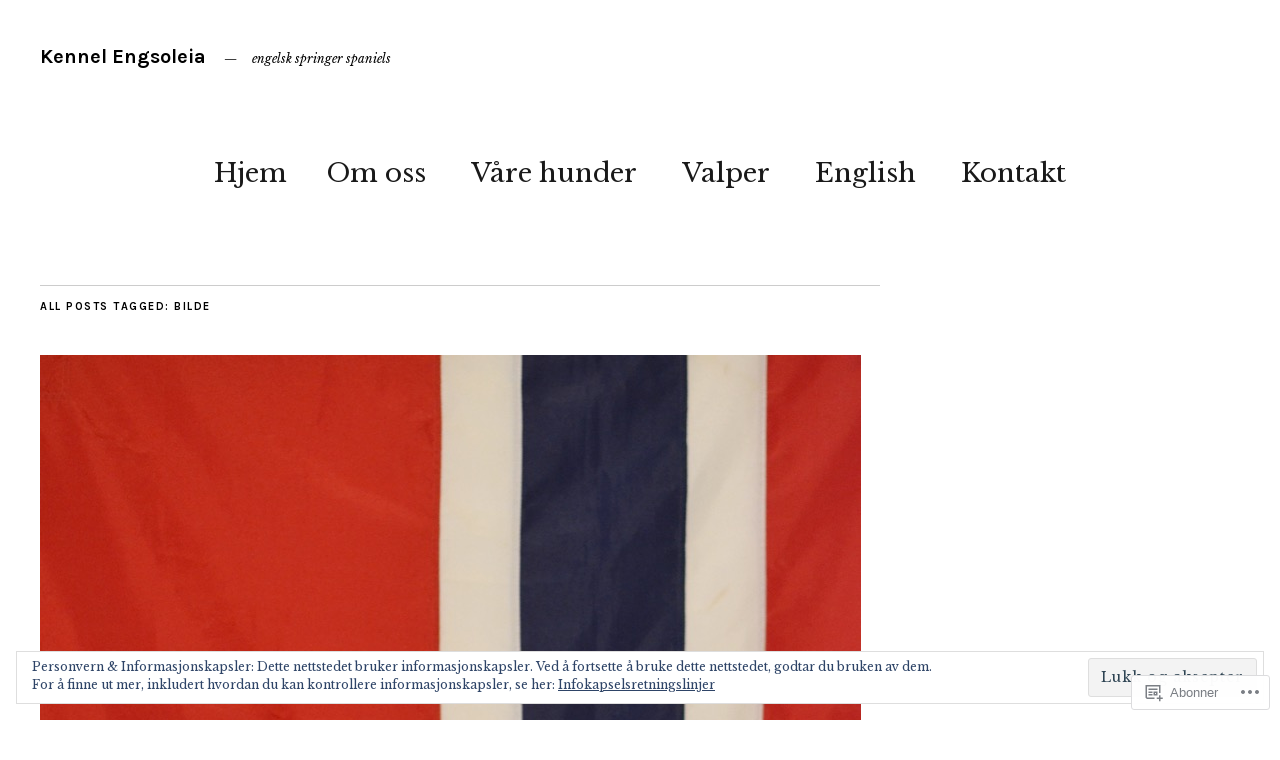

--- FILE ---
content_type: text/html; charset=UTF-8
request_url: https://engsoleia.no/tag/bilde/
body_size: 31257
content:
<!DOCTYPE html>
<html lang="nb-NO">
<head>
	<meta charset="UTF-8" />
	<meta name="viewport" content="width=device-width,initial-scale=1">
	<title>bilde | Kennel Engsoleia</title>
	<link rel="profile" href="http://gmpg.org/xfn/11">
	<link rel="pingback" href="https://engsoleia.no/xmlrpc.php">
	<!--[if lt IE 9]>
		<script src="https://s0.wp.com/wp-content/themes/premium/zuki/js/html5.js?m=1412348104i"></script>
	<![endif]-->
<meta name='robots' content='max-image-preview:large' />

<!-- Async WordPress.com Remote Login -->
<script id="wpcom_remote_login_js">
var wpcom_remote_login_extra_auth = '';
function wpcom_remote_login_remove_dom_node_id( element_id ) {
	var dom_node = document.getElementById( element_id );
	if ( dom_node ) { dom_node.parentNode.removeChild( dom_node ); }
}
function wpcom_remote_login_remove_dom_node_classes( class_name ) {
	var dom_nodes = document.querySelectorAll( '.' + class_name );
	for ( var i = 0; i < dom_nodes.length; i++ ) {
		dom_nodes[ i ].parentNode.removeChild( dom_nodes[ i ] );
	}
}
function wpcom_remote_login_final_cleanup() {
	wpcom_remote_login_remove_dom_node_classes( "wpcom_remote_login_msg" );
	wpcom_remote_login_remove_dom_node_id( "wpcom_remote_login_key" );
	wpcom_remote_login_remove_dom_node_id( "wpcom_remote_login_validate" );
	wpcom_remote_login_remove_dom_node_id( "wpcom_remote_login_js" );
	wpcom_remote_login_remove_dom_node_id( "wpcom_request_access_iframe" );
	wpcom_remote_login_remove_dom_node_id( "wpcom_request_access_styles" );
}

// Watch for messages back from the remote login
window.addEventListener( "message", function( e ) {
	if ( e.origin === "https://r-login.wordpress.com" ) {
		var data = {};
		try {
			data = JSON.parse( e.data );
		} catch( e ) {
			wpcom_remote_login_final_cleanup();
			return;
		}

		if ( data.msg === 'LOGIN' ) {
			// Clean up the login check iframe
			wpcom_remote_login_remove_dom_node_id( "wpcom_remote_login_key" );

			var id_regex = new RegExp( /^[0-9]+$/ );
			var token_regex = new RegExp( /^.*|.*|.*$/ );
			if (
				token_regex.test( data.token )
				&& id_regex.test( data.wpcomid )
			) {
				// We have everything we need to ask for a login
				var script = document.createElement( "script" );
				script.setAttribute( "id", "wpcom_remote_login_validate" );
				script.src = '/remote-login.php?wpcom_remote_login=validate'
					+ '&wpcomid=' + data.wpcomid
					+ '&token=' + encodeURIComponent( data.token )
					+ '&host=' + window.location.protocol
					+ '//' + window.location.hostname
					+ '&postid=7607'
					+ '&is_singular=';
				document.body.appendChild( script );
			}

			return;
		}

		// Safari ITP, not logged in, so redirect
		if ( data.msg === 'LOGIN-REDIRECT' ) {
			window.location = 'https://wordpress.com/log-in?redirect_to=' + window.location.href;
			return;
		}

		// Safari ITP, storage access failed, remove the request
		if ( data.msg === 'LOGIN-REMOVE' ) {
			var css_zap = 'html { -webkit-transition: margin-top 1s; transition: margin-top 1s; } /* 9001 */ html { margin-top: 0 !important; } * html body { margin-top: 0 !important; } @media screen and ( max-width: 782px ) { html { margin-top: 0 !important; } * html body { margin-top: 0 !important; } }';
			var style_zap = document.createElement( 'style' );
			style_zap.type = 'text/css';
			style_zap.appendChild( document.createTextNode( css_zap ) );
			document.body.appendChild( style_zap );

			var e = document.getElementById( 'wpcom_request_access_iframe' );
			e.parentNode.removeChild( e );

			document.cookie = 'wordpress_com_login_access=denied; path=/; max-age=31536000';

			return;
		}

		// Safari ITP
		if ( data.msg === 'REQUEST_ACCESS' ) {
			console.log( 'request access: safari' );

			// Check ITP iframe enable/disable knob
			if ( wpcom_remote_login_extra_auth !== 'safari_itp_iframe' ) {
				return;
			}

			// If we are in a "private window" there is no ITP.
			var private_window = false;
			try {
				var opendb = window.openDatabase( null, null, null, null );
			} catch( e ) {
				private_window = true;
			}

			if ( private_window ) {
				console.log( 'private window' );
				return;
			}

			var iframe = document.createElement( 'iframe' );
			iframe.id = 'wpcom_request_access_iframe';
			iframe.setAttribute( 'scrolling', 'no' );
			iframe.setAttribute( 'sandbox', 'allow-storage-access-by-user-activation allow-scripts allow-same-origin allow-top-navigation-by-user-activation' );
			iframe.src = 'https://r-login.wordpress.com/remote-login.php?wpcom_remote_login=request_access&origin=' + encodeURIComponent( data.origin ) + '&wpcomid=' + encodeURIComponent( data.wpcomid );

			var css = 'html { -webkit-transition: margin-top 1s; transition: margin-top 1s; } /* 9001 */ html { margin-top: 46px !important; } * html body { margin-top: 46px !important; } @media screen and ( max-width: 660px ) { html { margin-top: 71px !important; } * html body { margin-top: 71px !important; } #wpcom_request_access_iframe { display: block; height: 71px !important; } } #wpcom_request_access_iframe { border: 0px; height: 46px; position: fixed; top: 0; left: 0; width: 100%; min-width: 100%; z-index: 99999; background: #23282d; } ';

			var style = document.createElement( 'style' );
			style.type = 'text/css';
			style.id = 'wpcom_request_access_styles';
			style.appendChild( document.createTextNode( css ) );
			document.body.appendChild( style );

			document.body.appendChild( iframe );
		}

		if ( data.msg === 'DONE' ) {
			wpcom_remote_login_final_cleanup();
		}
	}
}, false );

// Inject the remote login iframe after the page has had a chance to load
// more critical resources
window.addEventListener( "DOMContentLoaded", function( e ) {
	var iframe = document.createElement( "iframe" );
	iframe.style.display = "none";
	iframe.setAttribute( "scrolling", "no" );
	iframe.setAttribute( "id", "wpcom_remote_login_key" );
	iframe.src = "https://r-login.wordpress.com/remote-login.php"
		+ "?wpcom_remote_login=key"
		+ "&origin=aHR0cHM6Ly9lbmdzb2xlaWEubm8%3D"
		+ "&wpcomid=40894048"
		+ "&time=" + Math.floor( Date.now() / 1000 );
	document.body.appendChild( iframe );
}, false );
</script>
<link rel='dns-prefetch' href='//s0.wp.com' />
<link rel='dns-prefetch' href='//fonts-api.wp.com' />
<link rel='dns-prefetch' href='//af.pubmine.com' />
<link rel="alternate" type="application/rss+xml" title="Kennel Engsoleia &raquo; strøm" href="https://engsoleia.no/feed/" />
<link rel="alternate" type="application/rss+xml" title="Kennel Engsoleia &raquo; kommentarstrøm" href="https://engsoleia.no/comments/feed/" />
<link rel="alternate" type="application/rss+xml" title="Kennel Engsoleia &raquo; bilde stikkord-strøm" href="https://engsoleia.no/tag/bilde/feed/" />
	<script type="text/javascript">
		/* <![CDATA[ */
		function addLoadEvent(func) {
			var oldonload = window.onload;
			if (typeof window.onload != 'function') {
				window.onload = func;
			} else {
				window.onload = function () {
					oldonload();
					func();
				}
			}
		}
		/* ]]> */
	</script>
	<link crossorigin='anonymous' rel='stylesheet' id='all-css-0-1' href='/_static/??/wp-content/mu-plugins/widgets/eu-cookie-law/templates/style.css,/wp-content/mu-plugins/likes/jetpack-likes.css?m=1743883414j&cssminify=yes' type='text/css' media='all' />
<style id='wp-emoji-styles-inline-css'>

	img.wp-smiley, img.emoji {
		display: inline !important;
		border: none !important;
		box-shadow: none !important;
		height: 1em !important;
		width: 1em !important;
		margin: 0 0.07em !important;
		vertical-align: -0.1em !important;
		background: none !important;
		padding: 0 !important;
	}
/*# sourceURL=wp-emoji-styles-inline-css */
</style>
<link crossorigin='anonymous' rel='stylesheet' id='all-css-2-1' href='/wp-content/plugins/gutenberg-core/v22.4.0/build/styles/block-library/style.min.css?m=1768935615i&cssminify=yes' type='text/css' media='all' />
<style id='wp-block-library-inline-css'>
.has-text-align-justify {
	text-align:justify;
}
.has-text-align-justify{text-align:justify;}

/*# sourceURL=wp-block-library-inline-css */
</style><style id='global-styles-inline-css'>
:root{--wp--preset--aspect-ratio--square: 1;--wp--preset--aspect-ratio--4-3: 4/3;--wp--preset--aspect-ratio--3-4: 3/4;--wp--preset--aspect-ratio--3-2: 3/2;--wp--preset--aspect-ratio--2-3: 2/3;--wp--preset--aspect-ratio--16-9: 16/9;--wp--preset--aspect-ratio--9-16: 9/16;--wp--preset--color--black: #000000;--wp--preset--color--cyan-bluish-gray: #abb8c3;--wp--preset--color--white: #ffffff;--wp--preset--color--pale-pink: #f78da7;--wp--preset--color--vivid-red: #cf2e2e;--wp--preset--color--luminous-vivid-orange: #ff6900;--wp--preset--color--luminous-vivid-amber: #fcb900;--wp--preset--color--light-green-cyan: #7bdcb5;--wp--preset--color--vivid-green-cyan: #00d084;--wp--preset--color--pale-cyan-blue: #8ed1fc;--wp--preset--color--vivid-cyan-blue: #0693e3;--wp--preset--color--vivid-purple: #9b51e0;--wp--preset--color--text: #191919;--wp--preset--color--border: #cccccc;--wp--preset--color--background: ;--wp--preset--gradient--vivid-cyan-blue-to-vivid-purple: linear-gradient(135deg,rgb(6,147,227) 0%,rgb(155,81,224) 100%);--wp--preset--gradient--light-green-cyan-to-vivid-green-cyan: linear-gradient(135deg,rgb(122,220,180) 0%,rgb(0,208,130) 100%);--wp--preset--gradient--luminous-vivid-amber-to-luminous-vivid-orange: linear-gradient(135deg,rgb(252,185,0) 0%,rgb(255,105,0) 100%);--wp--preset--gradient--luminous-vivid-orange-to-vivid-red: linear-gradient(135deg,rgb(255,105,0) 0%,rgb(207,46,46) 100%);--wp--preset--gradient--very-light-gray-to-cyan-bluish-gray: linear-gradient(135deg,rgb(238,238,238) 0%,rgb(169,184,195) 100%);--wp--preset--gradient--cool-to-warm-spectrum: linear-gradient(135deg,rgb(74,234,220) 0%,rgb(151,120,209) 20%,rgb(207,42,186) 40%,rgb(238,44,130) 60%,rgb(251,105,98) 80%,rgb(254,248,76) 100%);--wp--preset--gradient--blush-light-purple: linear-gradient(135deg,rgb(255,206,236) 0%,rgb(152,150,240) 100%);--wp--preset--gradient--blush-bordeaux: linear-gradient(135deg,rgb(254,205,165) 0%,rgb(254,45,45) 50%,rgb(107,0,62) 100%);--wp--preset--gradient--luminous-dusk: linear-gradient(135deg,rgb(255,203,112) 0%,rgb(199,81,192) 50%,rgb(65,88,208) 100%);--wp--preset--gradient--pale-ocean: linear-gradient(135deg,rgb(255,245,203) 0%,rgb(182,227,212) 50%,rgb(51,167,181) 100%);--wp--preset--gradient--electric-grass: linear-gradient(135deg,rgb(202,248,128) 0%,rgb(113,206,126) 100%);--wp--preset--gradient--midnight: linear-gradient(135deg,rgb(2,3,129) 0%,rgb(40,116,252) 100%);--wp--preset--font-size--small: 13px;--wp--preset--font-size--medium: 20px;--wp--preset--font-size--large: 19px;--wp--preset--font-size--x-large: 42px;--wp--preset--font-size--regular: 15px;--wp--preset--font-size--larger: 24px;--wp--preset--font-family--albert-sans: 'Albert Sans', sans-serif;--wp--preset--font-family--alegreya: Alegreya, serif;--wp--preset--font-family--arvo: Arvo, serif;--wp--preset--font-family--bodoni-moda: 'Bodoni Moda', serif;--wp--preset--font-family--bricolage-grotesque: 'Bricolage Grotesque', sans-serif;--wp--preset--font-family--cabin: Cabin, sans-serif;--wp--preset--font-family--chivo: Chivo, sans-serif;--wp--preset--font-family--commissioner: Commissioner, sans-serif;--wp--preset--font-family--cormorant: Cormorant, serif;--wp--preset--font-family--courier-prime: 'Courier Prime', monospace;--wp--preset--font-family--crimson-pro: 'Crimson Pro', serif;--wp--preset--font-family--dm-mono: 'DM Mono', monospace;--wp--preset--font-family--dm-sans: 'DM Sans', sans-serif;--wp--preset--font-family--dm-serif-display: 'DM Serif Display', serif;--wp--preset--font-family--domine: Domine, serif;--wp--preset--font-family--eb-garamond: 'EB Garamond', serif;--wp--preset--font-family--epilogue: Epilogue, sans-serif;--wp--preset--font-family--fahkwang: Fahkwang, sans-serif;--wp--preset--font-family--figtree: Figtree, sans-serif;--wp--preset--font-family--fira-sans: 'Fira Sans', sans-serif;--wp--preset--font-family--fjalla-one: 'Fjalla One', sans-serif;--wp--preset--font-family--fraunces: Fraunces, serif;--wp--preset--font-family--gabarito: Gabarito, system-ui;--wp--preset--font-family--ibm-plex-mono: 'IBM Plex Mono', monospace;--wp--preset--font-family--ibm-plex-sans: 'IBM Plex Sans', sans-serif;--wp--preset--font-family--ibarra-real-nova: 'Ibarra Real Nova', serif;--wp--preset--font-family--instrument-serif: 'Instrument Serif', serif;--wp--preset--font-family--inter: Inter, sans-serif;--wp--preset--font-family--josefin-sans: 'Josefin Sans', sans-serif;--wp--preset--font-family--jost: Jost, sans-serif;--wp--preset--font-family--libre-baskerville: 'Libre Baskerville', serif;--wp--preset--font-family--libre-franklin: 'Libre Franklin', sans-serif;--wp--preset--font-family--literata: Literata, serif;--wp--preset--font-family--lora: Lora, serif;--wp--preset--font-family--merriweather: Merriweather, serif;--wp--preset--font-family--montserrat: Montserrat, sans-serif;--wp--preset--font-family--newsreader: Newsreader, serif;--wp--preset--font-family--noto-sans-mono: 'Noto Sans Mono', sans-serif;--wp--preset--font-family--nunito: Nunito, sans-serif;--wp--preset--font-family--open-sans: 'Open Sans', sans-serif;--wp--preset--font-family--overpass: Overpass, sans-serif;--wp--preset--font-family--pt-serif: 'PT Serif', serif;--wp--preset--font-family--petrona: Petrona, serif;--wp--preset--font-family--piazzolla: Piazzolla, serif;--wp--preset--font-family--playfair-display: 'Playfair Display', serif;--wp--preset--font-family--plus-jakarta-sans: 'Plus Jakarta Sans', sans-serif;--wp--preset--font-family--poppins: Poppins, sans-serif;--wp--preset--font-family--raleway: Raleway, sans-serif;--wp--preset--font-family--roboto: Roboto, sans-serif;--wp--preset--font-family--roboto-slab: 'Roboto Slab', serif;--wp--preset--font-family--rubik: Rubik, sans-serif;--wp--preset--font-family--rufina: Rufina, serif;--wp--preset--font-family--sora: Sora, sans-serif;--wp--preset--font-family--source-sans-3: 'Source Sans 3', sans-serif;--wp--preset--font-family--source-serif-4: 'Source Serif 4', serif;--wp--preset--font-family--space-mono: 'Space Mono', monospace;--wp--preset--font-family--syne: Syne, sans-serif;--wp--preset--font-family--texturina: Texturina, serif;--wp--preset--font-family--urbanist: Urbanist, sans-serif;--wp--preset--font-family--work-sans: 'Work Sans', sans-serif;--wp--preset--spacing--20: 0.44rem;--wp--preset--spacing--30: 0.67rem;--wp--preset--spacing--40: 1rem;--wp--preset--spacing--50: 1.5rem;--wp--preset--spacing--60: 2.25rem;--wp--preset--spacing--70: 3.38rem;--wp--preset--spacing--80: 5.06rem;--wp--preset--shadow--natural: 6px 6px 9px rgba(0, 0, 0, 0.2);--wp--preset--shadow--deep: 12px 12px 50px rgba(0, 0, 0, 0.4);--wp--preset--shadow--sharp: 6px 6px 0px rgba(0, 0, 0, 0.2);--wp--preset--shadow--outlined: 6px 6px 0px -3px rgb(255, 255, 255), 6px 6px rgb(0, 0, 0);--wp--preset--shadow--crisp: 6px 6px 0px rgb(0, 0, 0);}:where(body) { margin: 0; }:where(.is-layout-flex){gap: 0.5em;}:where(.is-layout-grid){gap: 0.5em;}body .is-layout-flex{display: flex;}.is-layout-flex{flex-wrap: wrap;align-items: center;}.is-layout-flex > :is(*, div){margin: 0;}body .is-layout-grid{display: grid;}.is-layout-grid > :is(*, div){margin: 0;}body{padding-top: 0px;padding-right: 0px;padding-bottom: 0px;padding-left: 0px;}:root :where(.wp-element-button, .wp-block-button__link){background-color: #32373c;border-width: 0;color: #fff;font-family: inherit;font-size: inherit;font-style: inherit;font-weight: inherit;letter-spacing: inherit;line-height: inherit;padding-top: calc(0.667em + 2px);padding-right: calc(1.333em + 2px);padding-bottom: calc(0.667em + 2px);padding-left: calc(1.333em + 2px);text-decoration: none;text-transform: inherit;}.has-black-color{color: var(--wp--preset--color--black) !important;}.has-cyan-bluish-gray-color{color: var(--wp--preset--color--cyan-bluish-gray) !important;}.has-white-color{color: var(--wp--preset--color--white) !important;}.has-pale-pink-color{color: var(--wp--preset--color--pale-pink) !important;}.has-vivid-red-color{color: var(--wp--preset--color--vivid-red) !important;}.has-luminous-vivid-orange-color{color: var(--wp--preset--color--luminous-vivid-orange) !important;}.has-luminous-vivid-amber-color{color: var(--wp--preset--color--luminous-vivid-amber) !important;}.has-light-green-cyan-color{color: var(--wp--preset--color--light-green-cyan) !important;}.has-vivid-green-cyan-color{color: var(--wp--preset--color--vivid-green-cyan) !important;}.has-pale-cyan-blue-color{color: var(--wp--preset--color--pale-cyan-blue) !important;}.has-vivid-cyan-blue-color{color: var(--wp--preset--color--vivid-cyan-blue) !important;}.has-vivid-purple-color{color: var(--wp--preset--color--vivid-purple) !important;}.has-text-color{color: var(--wp--preset--color--text) !important;}.has-border-color{color: var(--wp--preset--color--border) !important;}.has-background-color{color: var(--wp--preset--color--background) !important;}.has-black-background-color{background-color: var(--wp--preset--color--black) !important;}.has-cyan-bluish-gray-background-color{background-color: var(--wp--preset--color--cyan-bluish-gray) !important;}.has-white-background-color{background-color: var(--wp--preset--color--white) !important;}.has-pale-pink-background-color{background-color: var(--wp--preset--color--pale-pink) !important;}.has-vivid-red-background-color{background-color: var(--wp--preset--color--vivid-red) !important;}.has-luminous-vivid-orange-background-color{background-color: var(--wp--preset--color--luminous-vivid-orange) !important;}.has-luminous-vivid-amber-background-color{background-color: var(--wp--preset--color--luminous-vivid-amber) !important;}.has-light-green-cyan-background-color{background-color: var(--wp--preset--color--light-green-cyan) !important;}.has-vivid-green-cyan-background-color{background-color: var(--wp--preset--color--vivid-green-cyan) !important;}.has-pale-cyan-blue-background-color{background-color: var(--wp--preset--color--pale-cyan-blue) !important;}.has-vivid-cyan-blue-background-color{background-color: var(--wp--preset--color--vivid-cyan-blue) !important;}.has-vivid-purple-background-color{background-color: var(--wp--preset--color--vivid-purple) !important;}.has-text-background-color{background-color: var(--wp--preset--color--text) !important;}.has-border-background-color{background-color: var(--wp--preset--color--border) !important;}.has-background-background-color{background-color: var(--wp--preset--color--background) !important;}.has-black-border-color{border-color: var(--wp--preset--color--black) !important;}.has-cyan-bluish-gray-border-color{border-color: var(--wp--preset--color--cyan-bluish-gray) !important;}.has-white-border-color{border-color: var(--wp--preset--color--white) !important;}.has-pale-pink-border-color{border-color: var(--wp--preset--color--pale-pink) !important;}.has-vivid-red-border-color{border-color: var(--wp--preset--color--vivid-red) !important;}.has-luminous-vivid-orange-border-color{border-color: var(--wp--preset--color--luminous-vivid-orange) !important;}.has-luminous-vivid-amber-border-color{border-color: var(--wp--preset--color--luminous-vivid-amber) !important;}.has-light-green-cyan-border-color{border-color: var(--wp--preset--color--light-green-cyan) !important;}.has-vivid-green-cyan-border-color{border-color: var(--wp--preset--color--vivid-green-cyan) !important;}.has-pale-cyan-blue-border-color{border-color: var(--wp--preset--color--pale-cyan-blue) !important;}.has-vivid-cyan-blue-border-color{border-color: var(--wp--preset--color--vivid-cyan-blue) !important;}.has-vivid-purple-border-color{border-color: var(--wp--preset--color--vivid-purple) !important;}.has-text-border-color{border-color: var(--wp--preset--color--text) !important;}.has-border-border-color{border-color: var(--wp--preset--color--border) !important;}.has-background-border-color{border-color: var(--wp--preset--color--background) !important;}.has-vivid-cyan-blue-to-vivid-purple-gradient-background{background: var(--wp--preset--gradient--vivid-cyan-blue-to-vivid-purple) !important;}.has-light-green-cyan-to-vivid-green-cyan-gradient-background{background: var(--wp--preset--gradient--light-green-cyan-to-vivid-green-cyan) !important;}.has-luminous-vivid-amber-to-luminous-vivid-orange-gradient-background{background: var(--wp--preset--gradient--luminous-vivid-amber-to-luminous-vivid-orange) !important;}.has-luminous-vivid-orange-to-vivid-red-gradient-background{background: var(--wp--preset--gradient--luminous-vivid-orange-to-vivid-red) !important;}.has-very-light-gray-to-cyan-bluish-gray-gradient-background{background: var(--wp--preset--gradient--very-light-gray-to-cyan-bluish-gray) !important;}.has-cool-to-warm-spectrum-gradient-background{background: var(--wp--preset--gradient--cool-to-warm-spectrum) !important;}.has-blush-light-purple-gradient-background{background: var(--wp--preset--gradient--blush-light-purple) !important;}.has-blush-bordeaux-gradient-background{background: var(--wp--preset--gradient--blush-bordeaux) !important;}.has-luminous-dusk-gradient-background{background: var(--wp--preset--gradient--luminous-dusk) !important;}.has-pale-ocean-gradient-background{background: var(--wp--preset--gradient--pale-ocean) !important;}.has-electric-grass-gradient-background{background: var(--wp--preset--gradient--electric-grass) !important;}.has-midnight-gradient-background{background: var(--wp--preset--gradient--midnight) !important;}.has-small-font-size{font-size: var(--wp--preset--font-size--small) !important;}.has-medium-font-size{font-size: var(--wp--preset--font-size--medium) !important;}.has-large-font-size{font-size: var(--wp--preset--font-size--large) !important;}.has-x-large-font-size{font-size: var(--wp--preset--font-size--x-large) !important;}.has-regular-font-size{font-size: var(--wp--preset--font-size--regular) !important;}.has-larger-font-size{font-size: var(--wp--preset--font-size--larger) !important;}.has-albert-sans-font-family{font-family: var(--wp--preset--font-family--albert-sans) !important;}.has-alegreya-font-family{font-family: var(--wp--preset--font-family--alegreya) !important;}.has-arvo-font-family{font-family: var(--wp--preset--font-family--arvo) !important;}.has-bodoni-moda-font-family{font-family: var(--wp--preset--font-family--bodoni-moda) !important;}.has-bricolage-grotesque-font-family{font-family: var(--wp--preset--font-family--bricolage-grotesque) !important;}.has-cabin-font-family{font-family: var(--wp--preset--font-family--cabin) !important;}.has-chivo-font-family{font-family: var(--wp--preset--font-family--chivo) !important;}.has-commissioner-font-family{font-family: var(--wp--preset--font-family--commissioner) !important;}.has-cormorant-font-family{font-family: var(--wp--preset--font-family--cormorant) !important;}.has-courier-prime-font-family{font-family: var(--wp--preset--font-family--courier-prime) !important;}.has-crimson-pro-font-family{font-family: var(--wp--preset--font-family--crimson-pro) !important;}.has-dm-mono-font-family{font-family: var(--wp--preset--font-family--dm-mono) !important;}.has-dm-sans-font-family{font-family: var(--wp--preset--font-family--dm-sans) !important;}.has-dm-serif-display-font-family{font-family: var(--wp--preset--font-family--dm-serif-display) !important;}.has-domine-font-family{font-family: var(--wp--preset--font-family--domine) !important;}.has-eb-garamond-font-family{font-family: var(--wp--preset--font-family--eb-garamond) !important;}.has-epilogue-font-family{font-family: var(--wp--preset--font-family--epilogue) !important;}.has-fahkwang-font-family{font-family: var(--wp--preset--font-family--fahkwang) !important;}.has-figtree-font-family{font-family: var(--wp--preset--font-family--figtree) !important;}.has-fira-sans-font-family{font-family: var(--wp--preset--font-family--fira-sans) !important;}.has-fjalla-one-font-family{font-family: var(--wp--preset--font-family--fjalla-one) !important;}.has-fraunces-font-family{font-family: var(--wp--preset--font-family--fraunces) !important;}.has-gabarito-font-family{font-family: var(--wp--preset--font-family--gabarito) !important;}.has-ibm-plex-mono-font-family{font-family: var(--wp--preset--font-family--ibm-plex-mono) !important;}.has-ibm-plex-sans-font-family{font-family: var(--wp--preset--font-family--ibm-plex-sans) !important;}.has-ibarra-real-nova-font-family{font-family: var(--wp--preset--font-family--ibarra-real-nova) !important;}.has-instrument-serif-font-family{font-family: var(--wp--preset--font-family--instrument-serif) !important;}.has-inter-font-family{font-family: var(--wp--preset--font-family--inter) !important;}.has-josefin-sans-font-family{font-family: var(--wp--preset--font-family--josefin-sans) !important;}.has-jost-font-family{font-family: var(--wp--preset--font-family--jost) !important;}.has-libre-baskerville-font-family{font-family: var(--wp--preset--font-family--libre-baskerville) !important;}.has-libre-franklin-font-family{font-family: var(--wp--preset--font-family--libre-franklin) !important;}.has-literata-font-family{font-family: var(--wp--preset--font-family--literata) !important;}.has-lora-font-family{font-family: var(--wp--preset--font-family--lora) !important;}.has-merriweather-font-family{font-family: var(--wp--preset--font-family--merriweather) !important;}.has-montserrat-font-family{font-family: var(--wp--preset--font-family--montserrat) !important;}.has-newsreader-font-family{font-family: var(--wp--preset--font-family--newsreader) !important;}.has-noto-sans-mono-font-family{font-family: var(--wp--preset--font-family--noto-sans-mono) !important;}.has-nunito-font-family{font-family: var(--wp--preset--font-family--nunito) !important;}.has-open-sans-font-family{font-family: var(--wp--preset--font-family--open-sans) !important;}.has-overpass-font-family{font-family: var(--wp--preset--font-family--overpass) !important;}.has-pt-serif-font-family{font-family: var(--wp--preset--font-family--pt-serif) !important;}.has-petrona-font-family{font-family: var(--wp--preset--font-family--petrona) !important;}.has-piazzolla-font-family{font-family: var(--wp--preset--font-family--piazzolla) !important;}.has-playfair-display-font-family{font-family: var(--wp--preset--font-family--playfair-display) !important;}.has-plus-jakarta-sans-font-family{font-family: var(--wp--preset--font-family--plus-jakarta-sans) !important;}.has-poppins-font-family{font-family: var(--wp--preset--font-family--poppins) !important;}.has-raleway-font-family{font-family: var(--wp--preset--font-family--raleway) !important;}.has-roboto-font-family{font-family: var(--wp--preset--font-family--roboto) !important;}.has-roboto-slab-font-family{font-family: var(--wp--preset--font-family--roboto-slab) !important;}.has-rubik-font-family{font-family: var(--wp--preset--font-family--rubik) !important;}.has-rufina-font-family{font-family: var(--wp--preset--font-family--rufina) !important;}.has-sora-font-family{font-family: var(--wp--preset--font-family--sora) !important;}.has-source-sans-3-font-family{font-family: var(--wp--preset--font-family--source-sans-3) !important;}.has-source-serif-4-font-family{font-family: var(--wp--preset--font-family--source-serif-4) !important;}.has-space-mono-font-family{font-family: var(--wp--preset--font-family--space-mono) !important;}.has-syne-font-family{font-family: var(--wp--preset--font-family--syne) !important;}.has-texturina-font-family{font-family: var(--wp--preset--font-family--texturina) !important;}.has-urbanist-font-family{font-family: var(--wp--preset--font-family--urbanist) !important;}.has-work-sans-font-family{font-family: var(--wp--preset--font-family--work-sans) !important;}
/*# sourceURL=global-styles-inline-css */
</style>

<style id='classic-theme-styles-inline-css'>
.wp-block-button__link{background-color:#32373c;border-radius:9999px;box-shadow:none;color:#fff;font-size:1.125em;padding:calc(.667em + 2px) calc(1.333em + 2px);text-decoration:none}.wp-block-file__button{background:#32373c;color:#fff}.wp-block-accordion-heading{margin:0}.wp-block-accordion-heading__toggle{background-color:inherit!important;color:inherit!important}.wp-block-accordion-heading__toggle:not(:focus-visible){outline:none}.wp-block-accordion-heading__toggle:focus,.wp-block-accordion-heading__toggle:hover{background-color:inherit!important;border:none;box-shadow:none;color:inherit;padding:var(--wp--preset--spacing--20,1em) 0;text-decoration:none}.wp-block-accordion-heading__toggle:focus-visible{outline:auto;outline-offset:0}
/*# sourceURL=/wp-content/plugins/gutenberg-core/v22.4.0/build/styles/block-library/classic.min.css */
</style>
<link crossorigin='anonymous' rel='stylesheet' id='all-css-4-1' href='/_static/??-eJx9jFEOgjAQRC/kdlM0ih/Gs0BZtdCFptuCenqLGDUx8Wcymbw3OHkwQx+pj+hdOtte0Ay1G0wnWChdKg1i2TuCQKPaYGMlvgmQeHOkjMgKv444wecrUN7ZV3EmmBpbkSPO2D9t8tmBuvaBRCAn28QQL1mUH2+Z8UXhPXUWW8GToyuIsw2FZ1/qbB/5oLelLtdFsd+1D7I8X20=&cssminify=yes' type='text/css' media='all' />
<link rel='stylesheet' id='zuki-fonts-css' href='https://fonts-api.wp.com/css?family=Libre+Baskerville%3A400%2C700%2C400italic%2C%7CKarla%3A400%2C400italic%2C700%2C700italic&#038;subset=latin%2Clatin-ext' media='all' />
<link crossorigin='anonymous' rel='stylesheet' id='all-css-6-1' href='/_static/??-eJx9jkEKAjEMRS9kDaMj40Y8inRKrJlpk9KmiJ7eCi4Kirv/4L+fwD0ZJ6zICrGaFKonLrCgJuvWD0MUYbgQO/DImKkZ5XfculI20I3qDSMWSBkj1QjPuhIUfQT8anbnM85BfIseWqvDf5JHMUGcVWrP9mCuwVJ+q+d4GqbDfnccp2FcXqxdXm0=&cssminify=yes' type='text/css' media='all' />
<style id='jetpack-global-styles-frontend-style-inline-css'>
:root { --font-headings: unset; --font-base: unset; --font-headings-default: -apple-system,BlinkMacSystemFont,"Segoe UI",Roboto,Oxygen-Sans,Ubuntu,Cantarell,"Helvetica Neue",sans-serif; --font-base-default: -apple-system,BlinkMacSystemFont,"Segoe UI",Roboto,Oxygen-Sans,Ubuntu,Cantarell,"Helvetica Neue",sans-serif;}
/*# sourceURL=jetpack-global-styles-frontend-style-inline-css */
</style>
<link crossorigin='anonymous' rel='stylesheet' id='all-css-8-1' href='/_static/??-eJyNjcEKwjAQRH/IuFRT6kX8FNkmS5K6yQY3Qfx7bfEiXrwM82B4A49qnJRGpUHupnIPqSgs1Cq624chi6zhO5OCRryTR++fW00l7J3qDv43XVNxoOISsmEJol/wY2uR8vs3WggsM/I6uOTzMI3Hw8lOg11eUT1JKA==&cssminify=yes' type='text/css' media='all' />
<script type="text/javascript" id="wpcom-actionbar-placeholder-js-extra">
/* <![CDATA[ */
var actionbardata = {"siteID":"40894048","postID":"0","siteURL":"https://engsoleia.no","xhrURL":"https://engsoleia.no/wp-admin/admin-ajax.php","nonce":"ac23cf401e","isLoggedIn":"","statusMessage":"","subsEmailDefault":"instantly","proxyScriptUrl":"https://s0.wp.com/wp-content/js/wpcom-proxy-request.js?m=1513050504i&amp;ver=20211021","i18n":{"followedText":"Nye innlegg fra dette nettstedet vil n\u00e5 vises i din \u003Ca href=\"https://wordpress.com/reader\"\u003EReader\u003C/a\u003E","foldBar":"Lukk denne menyen","unfoldBar":"Utvid denne linjen","shortLinkCopied":"Kortlenke kopiert til utklippstavlen."}};
//# sourceURL=wpcom-actionbar-placeholder-js-extra
/* ]]> */
</script>
<script type="text/javascript" id="jetpack-mu-wpcom-settings-js-before">
/* <![CDATA[ */
var JETPACK_MU_WPCOM_SETTINGS = {"assetsUrl":"https://s0.wp.com/wp-content/mu-plugins/jetpack-mu-wpcom-plugin/moon/jetpack_vendor/automattic/jetpack-mu-wpcom/src/build/"};
//# sourceURL=jetpack-mu-wpcom-settings-js-before
/* ]]> */
</script>
<script crossorigin='anonymous' type='text/javascript'  src='/_static/??-eJyVT0sOwiAQvZBTqsbfwniWCohUGHAGbOvpLalNjBvj6iXvmye6CDJg0phEy4JcgkihH6qWF2LULEqXleYitvesaXhD5S3+NIG3hpqkP83zWrpqP0YiaW+zF898syV/cboHdlZpmpcKNTHwR09GmWxA/vafXTAQXTYWWXSBVKMYpGuYpwPSR/FYFQAMCEZFGitO/rjcrerNut7uD+0LMyNzPA=='></script>
<script type="text/javascript" id="rlt-proxy-js-after">
/* <![CDATA[ */
	rltInitialize( {"token":null,"iframeOrigins":["https:\/\/widgets.wp.com"]} );
//# sourceURL=rlt-proxy-js-after
/* ]]> */
</script>
<link rel="EditURI" type="application/rsd+xml" title="RSD" href="https://kmbratteng.wordpress.com/xmlrpc.php?rsd" />
<meta name="generator" content="WordPress.com" />

<!-- Jetpack Open Graph Tags -->
<meta property="og:type" content="website" />
<meta property="og:title" content="bilde &#8211; Kennel Engsoleia" />
<meta property="og:url" content="https://engsoleia.no/tag/bilde/" />
<meta property="og:site_name" content="Kennel Engsoleia" />
<meta property="og:image" content="https://s0.wp.com/i/blank.jpg?m=1383295312i" />
<meta property="og:image:width" content="200" />
<meta property="og:image:height" content="200" />
<meta property="og:image:alt" content="" />
<meta property="og:locale" content="nb_NO" />

<!-- End Jetpack Open Graph Tags -->
<link rel="shortcut icon" type="image/x-icon" href="https://s0.wp.com/i/favicon.ico?m=1713425267i" sizes="16x16 24x24 32x32 48x48" />
<link rel="icon" type="image/x-icon" href="https://s0.wp.com/i/favicon.ico?m=1713425267i" sizes="16x16 24x24 32x32 48x48" />
<link rel="apple-touch-icon" href="https://s0.wp.com/i/webclip.png?m=1713868326i" />
<link rel='openid.server' href='https://engsoleia.no/?openidserver=1' />
<link rel='openid.delegate' href='https://engsoleia.no/' />
<link rel="search" type="application/opensearchdescription+xml" href="https://engsoleia.no/osd.xml" title="Kennel Engsoleia" />
<link rel="search" type="application/opensearchdescription+xml" href="https://s1.wp.com/opensearch.xml" title="WordPress.com" />

    <style type="text/css">

		 
	</style>
    		<style type="text/css">
			.recentcomments a {
				display: inline !important;
				padding: 0 !important;
				margin: 0 !important;
			}

			table.recentcommentsavatartop img.avatar, table.recentcommentsavatarend img.avatar {
				border: 0px;
				margin: 0;
			}

			table.recentcommentsavatartop a, table.recentcommentsavatarend a {
				border: 0px !important;
				background-color: transparent !important;
			}

			td.recentcommentsavatarend, td.recentcommentsavatartop {
				padding: 0px 0px 1px 0px;
				margin: 0px;
			}

			td.recentcommentstextend {
				border: none !important;
				padding: 0px 0px 2px 10px;
			}

			.rtl td.recentcommentstextend {
				padding: 0px 10px 2px 0px;
			}

			td.recentcommentstexttop {
				border: none;
				padding: 0px 0px 0px 10px;
			}

			.rtl td.recentcommentstexttop {
				padding: 0px 10px 0px 0px;
			}
		</style>
		<meta name="description" content="Innlegg om bilde skrevet av Kathrine Moen Bratteng" />
<script type="text/javascript">
/* <![CDATA[ */
var wa_client = {}; wa_client.cmd = []; wa_client.config = { 'blog_id': 40894048, 'blog_language': 'nb', 'is_wordads': false, 'hosting_type': 0, 'afp_account_id': null, 'afp_host_id': 5038568878849053, 'theme': 'premium/zuki', '_': { 'title': 'Reklame', 'privacy_settings': 'Innstillinger for fortrolighet' }, 'formats': [ 'belowpost', 'bottom_sticky', 'sidebar_sticky_right', 'sidebar', 'gutenberg_rectangle', 'gutenberg_leaderboard', 'gutenberg_mobile_leaderboard', 'gutenberg_skyscraper' ] };
/* ]]> */
</script>
		<script type="text/javascript">

			window.doNotSellCallback = function() {

				var linkElements = [
					'a[href="https://wordpress.com/?ref=footer_blog"]',
					'a[href="https://wordpress.com/?ref=footer_website"]',
					'a[href="https://wordpress.com/?ref=vertical_footer"]',
					'a[href^="https://wordpress.com/?ref=footer_segment_"]',
				].join(',');

				var dnsLink = document.createElement( 'a' );
				dnsLink.href = 'https://wordpress.com/nb/advertising-program-optout/';
				dnsLink.classList.add( 'do-not-sell-link' );
				dnsLink.rel = 'nofollow';
				dnsLink.style.marginLeft = '0.5em';
				dnsLink.textContent = 'Ikke selg eller del min personlige informasjon';

				var creditLinks = document.querySelectorAll( linkElements );

				if ( 0 === creditLinks.length ) {
					return false;
				}

				Array.prototype.forEach.call( creditLinks, function( el ) {
					el.insertAdjacentElement( 'afterend', dnsLink );
				});

				return true;
			};

		</script>
		<script type="text/javascript">
	window.google_analytics_uacct = "UA-52447-2";
</script>

<script type="text/javascript">
	var _gaq = _gaq || [];
	_gaq.push(['_setAccount', 'UA-52447-2']);
	_gaq.push(['_gat._anonymizeIp']);
	_gaq.push(['_setDomainName', 'none']);
	_gaq.push(['_setAllowLinker', true]);
	_gaq.push(['_initData']);
	_gaq.push(['_trackPageview']);

	(function() {
		var ga = document.createElement('script'); ga.type = 'text/javascript'; ga.async = true;
		ga.src = ('https:' == document.location.protocol ? 'https://ssl' : 'http://www') + '.google-analytics.com/ga.js';
		(document.getElementsByTagName('head')[0] || document.getElementsByTagName('body')[0]).appendChild(ga);
	})();
</script>
<link crossorigin='anonymous' rel='stylesheet' id='all-css-0-3' href='/_static/??-eJyNjMEKgzAQBX9Ifdha9CJ+StF1KdFkN7gJ+X0RbM89zjAMSqxJJbEkhFxHnz9ODBunONN+M4Kq4O2EsHil3WDFRT4aMqvw/yHomj0baD40G/tf9BXXcApj27+ej6Hr2247ASkBO20=&cssminify=yes' type='text/css' media='all' />
</head>

<body class="archive tag tag-bilde tag-104927 wp-embed-responsive wp-theme-premiumzuki customizer-styles-applied no-sidebar jetpack-reblog-enabled">

	<div id="container">

		<header id="masthead" class="cf" role="banner">

			
			<div id="site-header">
				<h1 class="site-title"><a href="https://engsoleia.no/" title="Kennel Engsoleia">Kennel Engsoleia</a></h1>
							<h2 class="site-description">engelsk springer spaniels</h2>
						<a href="https://engsoleia.no/" class="site-logo-link" rel="home" itemprop="url"></a>
			</div><!-- end #site-header -->

			<a href="#menuopen" id="mobile-menu-toggle"><span class="hide">Meny</span></a>

			<div id="mobile-menu-wrap" class="cf">
								<nav id="site-nav" class="cf">
					<false class="nav-menu"><ul>
<li ><a href="https://engsoleia.no/">Hjem</a></li><li class="page_item page-item-77 page_item_has_children"><a href="https://engsoleia.no/om-bloggen/">Om oss</a>
<ul class='children'>
	<li class="page_item page-item-6319"><a href="https://engsoleia.no/om-bloggen/familien-var/">Vårt oppdrett</a></li>
	<li class="page_item page-item-88"><a href="https://engsoleia.no/om-bloggen/kurs/">Kurs og kompetanse</a></li>
	<li class="page_item page-item-5880"><a href="https://engsoleia.no/om-bloggen/slik-far-valpene-det-hos-oss/">Slik får valpene det hos&nbsp;oss</a></li>
</ul>
</li>
<li class="page_item page-item-2229 page_item_has_children"><a href="https://engsoleia.no/vare-hunder/">Våre hunder</a>
<ul class='children'>
	<li class="page_item page-item-75"><a href="https://engsoleia.no/vare-hunder/desperados-bitten-2/">Til minne</a></li>
	<li class="page_item page-item-2301"><a href="https://engsoleia.no/vare-hunder/engsoleias-alexa/">Engsoleias Alexa</a></li>
	<li class="page_item page-item-7784"><a href="https://engsoleia.no/vare-hunder/champions/">Champions</a></li>
	<li class="page_item page-item-103 page_item_has_children"><a href="https://engsoleia.no/vare-hunder/om-rasen/">Om rasen</a>
	<ul class='children'>
		<li class="page_item page-item-2491"><a href="https://engsoleia.no/vare-hunder/om-rasen/klipping-og-pelsstell/">Klipping og pelsstell</a></li>
		<li class="page_item page-item-2240"><a href="https://engsoleia.no/vare-hunder/om-rasen/utstyr-til-engelsk-springer-spaniel/">Utstyr til valpen</a></li>
	</ul>
</li>
</ul>
</li>
<li class="page_item page-item-1191 page_item_has_children"><a href="https://engsoleia.no/valper/">Valper</a>
<ul class='children'>
	<li class="page_item page-item-3429"><a href="https://engsoleia.no/valper/a-kullet/">A-kullet</a></li>
	<li class="page_item page-item-4536"><a href="https://engsoleia.no/valper/b-kullet/">B-kullet</a></li>
	<li class="page_item page-item-6290"><a href="https://engsoleia.no/valper/c-kullet/">C-kullet</a></li>
	<li class="page_item page-item-2235"><a href="https://engsoleia.no/valper/planlagte-kull/">Planlagte kull</a></li>
</ul>
</li>
<li class="page_item page-item-1751"><a href="https://engsoleia.no/english/">English</a></li>
<li class="page_item page-item-900"><a href="https://engsoleia.no/kontakt/">Kontakt</a></li>
</ul></false>
				</nav><!-- end #site-nav -->
				<a href="#menuclose" id="mobile-menu-close"><span class="hide">Lukk meny</span></a>
			</div><!-- end #mobile-menu-wrap -->

			
		</header><!-- end #masthead -->

<div id="main-wrap">
<div id="primary" class="site-content cf" role="main">

	
		<header class="archive-header">
			<h1 class="archive-title">
					All posts tagged: <span>bilde</span>			</h1>
					</header><!-- end .archive-header -->

				
			
<article id="post-7607" class="post-7607 post type-post status-publish format-standard has-post-thumbnail hentry category-a-kullet category-alexa category-bitten category-film-2 category-nm category-prover-2 category-rallylydighet-2 category-resultater-2 tag-alexa tag-bilde tag-bitten tag-cert tag-desperados-bitten tag-engelsk-springer-spaniel tag-engsoleias-alexa tag-evaluering tag-film tag-finalist tag-kvalik tag-nm-bane tag-nm-finale tag-rallylydighet tag-resultat tag-spaniel">

			<div class="entry-thumbnail">
			<a href="https://engsoleia.no/2018/08/22/nm-i-rallylydighet-2018/" title="Permalenke til NM i rallylydighet"><img width="821" height="1240" src="https://engsoleia.no/wp-content/uploads/2018/08/img_0309_1240_px.jpg?w=821" class="attachment-post-thumbnail size-post-thumbnail wp-post-image" alt="" decoding="async" srcset="https://engsoleia.no/wp-content/uploads/2018/08/img_0309_1240_px.jpg 821w, https://engsoleia.no/wp-content/uploads/2018/08/img_0309_1240_px.jpg?w=99 99w, https://engsoleia.no/wp-content/uploads/2018/08/img_0309_1240_px.jpg?w=199 199w, https://engsoleia.no/wp-content/uploads/2018/08/img_0309_1240_px.jpg?w=768 768w" sizes="(max-width: 821px) 100vw, 821px" data-attachment-id="7617" data-permalink="https://engsoleia.no/2018/08/22/nm-i-rallylydighet-2018/img_0309_1240_px/" data-orig-file="https://engsoleia.no/wp-content/uploads/2018/08/img_0309_1240_px.jpg" data-orig-size="821,1240" data-comments-opened="1" data-image-meta="{&quot;aperture&quot;:&quot;0&quot;,&quot;credit&quot;:&quot;&quot;,&quot;camera&quot;:&quot;&quot;,&quot;caption&quot;:&quot;&quot;,&quot;created_timestamp&quot;:&quot;0&quot;,&quot;copyright&quot;:&quot;&quot;,&quot;focal_length&quot;:&quot;0&quot;,&quot;iso&quot;:&quot;0&quot;,&quot;shutter_speed&quot;:&quot;0&quot;,&quot;title&quot;:&quot;&quot;,&quot;orientation&quot;:&quot;0&quot;}" data-image-title="NM-finalebildet. Foto: Magni Stenen" data-image-description="" data-image-caption="" data-medium-file="https://engsoleia.no/wp-content/uploads/2018/08/img_0309_1240_px.jpg?w=199" data-large-file="https://engsoleia.no/wp-content/uploads/2018/08/img_0309_1240_px.jpg?w=795" /></a>
		</div><!-- end .entry-thumbnail -->
	
	<header class="entry-header">
		<h2 class="entry-title"><a href="https://engsoleia.no/2018/08/22/nm-i-rallylydighet-2018/" rel="bookmark">NM i rallylydighet</a></h2>			<div class="entry-details">
				<div class="entry-author">
					Publisert av <a href="https://engsoleia.no/author/kmoenbratteng/" title="Innlegg av Kathrine Moen Bratteng" rel="author">Kathrine Moen Bratteng</a>				</div><!-- end .entry-author -->
		</div><!-- end .entry-details -->
	</header><!-- end .entry-header -->

					<div class="entry-summary">
				<p>MNorsk rallylydighetsklubb og Orkdal hundeklubb arrangerte NM i rallylydighet 2018 på Storsand gård og camping i Malvik utenfor Trondheim 17.-19. august. 50 ekvipasjer var forhåndskvalifisert til NM-finalen på bakgrunn av resultater oppnådd siden 8. juli 2017. Jeg hadde meldt på Alexa og Bitten for å se om de kunne forhåndskvalifisere seg, og de sto som nr 6 og 8 på reservelista da påmeldingsfristen gikk ut. Offisielt stevne fredag Fredag ettermiddag var det offisielt stevne i alle klasser. Jeg hadde meldt på Alexa. Jeg kom til stevnet med litt høye skuldre, for Tommy hadde hatt en kneoperasjon, så han måtte hentes på sykehuset og kjøres hjem før jeg kunne dra. Det tordnet, lynet og striregnet da vi skulle gå. Alexa var berørt av dette, så jeg jobbet med å trygge henne. Eirin Dahl dømte eliteklassen. Hun hadde satt opp en flott bane, men jeg klarte dessverre å diske fordi vi fikk en vegring på slalomen. I stedet for å repetere hele øvelsen sendte jeg henne inn der jeg oppfattet at hun hadde feilet, men det viste &hellip;</p>
			</div><!-- .entry-summary -->
		
		<footer class="entry-meta cf">
			<div class="entry-date">
				<a href="https://engsoleia.no/2018/08/22/nm-i-rallylydighet-2018/">22. august 2018</a>
			</div><!-- end .entry-date -->
							<div class="entry-comments">
					<a href="https://engsoleia.no/2018/08/22/nm-i-rallylydighet-2018/#comments">Comments 2</a>				</div><!-- end .entry-comments -->
									<div class="entry-cats">
				<a href="https://engsoleia.no/category/a-kullet/" rel="category tag">A-kullet</a> / <a href="https://engsoleia.no/category/alexa/" rel="category tag">Alexa</a> / <a href="https://engsoleia.no/category/bitten/" rel="category tag">Bitten</a> / <a href="https://engsoleia.no/category/film-2/" rel="category tag">Film</a> / <a href="https://engsoleia.no/category/nm/" rel="category tag">NM</a> / <a href="https://engsoleia.no/category/prover-2/" rel="category tag">Prøver</a> / <a href="https://engsoleia.no/category/rallylydighet-2/" rel="category tag">Rallylydighet</a> / <a href="https://engsoleia.no/category/resultater-2/" rel="category tag">resultater</a>			</div><!-- end .entry-cats -->
		</footer><!-- end .entry-meta -->

</article><!-- end .post-7607 -->

		
			
<article id="post-7528" class="post-7528 post type-post status-publish format-standard has-post-thumbnail hentry category-b-kullet category-resultater-2 category-utstilling tag-bilde tag-engelsk-springer-spaniel tag-english-springer-spaniel tag-engsoleias-blanca tag-resultater tag-sunndalsora tag-utstilling-2 tag-wilma">

			<div class="entry-thumbnail">
			<a href="https://engsoleia.no/2018/04/29/wilma-med-flott-resultat-pa-utstilling/" title="Permalenke til Wilma med flott resultat på&nbsp;utstilling"><img width="840" height="630" src="https://engsoleia.no/wp-content/uploads/2018/04/img_8538.jpg?w=840" class="attachment-post-thumbnail size-post-thumbnail wp-post-image" alt="" decoding="async" loading="lazy" srcset="https://engsoleia.no/wp-content/uploads/2018/04/img_8538.jpg?w=840 840w, https://engsoleia.no/wp-content/uploads/2018/04/img_8538.jpg?w=150 150w, https://engsoleia.no/wp-content/uploads/2018/04/img_8538.jpg?w=300 300w, https://engsoleia.no/wp-content/uploads/2018/04/img_8538.jpg?w=768 768w, https://engsoleia.no/wp-content/uploads/2018/04/img_8538.jpg 960w" sizes="(max-width: 840px) 100vw, 840px" data-attachment-id="7527" data-permalink="https://engsoleia.no/2018/04/29/wilma-med-flott-resultat-pa-utstilling/img_8538/" data-orig-file="https://engsoleia.no/wp-content/uploads/2018/04/img_8538.jpg" data-orig-size="960,720" data-comments-opened="1" data-image-meta="{&quot;aperture&quot;:&quot;0&quot;,&quot;credit&quot;:&quot;&quot;,&quot;camera&quot;:&quot;&quot;,&quot;caption&quot;:&quot;&quot;,&quot;created_timestamp&quot;:&quot;0&quot;,&quot;copyright&quot;:&quot;&quot;,&quot;focal_length&quot;:&quot;0&quot;,&quot;iso&quot;:&quot;0&quot;,&quot;shutter_speed&quot;:&quot;0&quot;,&quot;title&quot;:&quot;&quot;,&quot;orientation&quot;:&quot;1&quot;}" data-image-title="img_8538" data-image-description="" data-image-caption="" data-medium-file="https://engsoleia.no/wp-content/uploads/2018/04/img_8538.jpg?w=300" data-large-file="https://engsoleia.no/wp-content/uploads/2018/04/img_8538.jpg?w=840" /></a>
		</div><!-- end .entry-thumbnail -->
	
	<header class="entry-header">
		<h2 class="entry-title"><a href="https://engsoleia.no/2018/04/29/wilma-med-flott-resultat-pa-utstilling/" rel="bookmark">Wilma med flott resultat på&nbsp;utstilling</a></h2>			<div class="entry-details">
				<div class="entry-author">
					Publisert av <a href="https://engsoleia.no/author/kmoenbratteng/" title="Innlegg av Kathrine Moen Bratteng" rel="author">Kathrine Moen Bratteng</a>				</div><!-- end .entry-author -->
		</div><!-- end .entry-details -->
	</header><!-- end .entry-header -->

					<div class="entry-summary">
				<p>Engsoleias Blanca (Wilma), eid av Anne Ramstad, har vært på utstilling og fått et meget godt resultat! På Norsk Spaniel Klub avd. Møre og Romsdals utstilling 28. april vant hun unghundsklassen med excellent og CK, og hun ble fjerde beste tispe med reservecert! Det er en flott prestasjon, da det var svært høy kvalitet på hundene som deltok. Dommer var finske Jari Partanen. Gratulerer så mye! 😃 Wilma er datter av Ch Mountjoy Scallywag Sam og Desperados Bitten. Hun er 21 måneder gammel. Anne og Wilma helt til venstre i bildet.</p>
			</div><!-- .entry-summary -->
		
		<footer class="entry-meta cf">
			<div class="entry-date">
				<a href="https://engsoleia.no/2018/04/29/wilma-med-flott-resultat-pa-utstilling/">29. april 2018</a>
			</div><!-- end .entry-date -->
							<div class="entry-comments">
					<a href="https://engsoleia.no/2018/04/29/wilma-med-flott-resultat-pa-utstilling/#respond"><span class="leave-reply">Legg igjen en kommentar</span></a>				</div><!-- end .entry-comments -->
									<div class="entry-cats">
				<a href="https://engsoleia.no/category/b-kullet/" rel="category tag">B-kullet</a> / <a href="https://engsoleia.no/category/resultater-2/" rel="category tag">resultater</a> / <a href="https://engsoleia.no/category/utstilling/" rel="category tag">Utstilling</a>			</div><!-- end .entry-cats -->
		</footer><!-- end .entry-meta -->

</article><!-- end .post-7528 -->

		
			
<article id="post-7434" class="post-7434 post type-post status-publish format-standard has-post-thumbnail hentry category-bilder-2 tag-bilde tag-christmas-card tag-christmas-greetings tag-dog tag-engelsk-springer-spaniel tag-english-springer-spaniel tag-foto tag-god-jul tag-holiday tag-julehilsen tag-kennel-engsoleia tag-merry-christmas tag-photo tag-present">

			<div class="entry-thumbnail">
			<a href="https://engsoleia.no/2017/12/21/god-jul-3/" title="Permalenke til God jul!"><img width="840" height="560" src="https://engsoleia.no/wp-content/uploads/2017/12/dsc_6553_1240_px.jpg?w=840" class="attachment-post-thumbnail size-post-thumbnail wp-post-image" alt="" decoding="async" loading="lazy" srcset="https://engsoleia.no/wp-content/uploads/2017/12/dsc_6553_1240_px.jpg?w=840 840w, https://engsoleia.no/wp-content/uploads/2017/12/dsc_6553_1240_px.jpg?w=150 150w, https://engsoleia.no/wp-content/uploads/2017/12/dsc_6553_1240_px.jpg?w=300 300w, https://engsoleia.no/wp-content/uploads/2017/12/dsc_6553_1240_px.jpg?w=768 768w, https://engsoleia.no/wp-content/uploads/2017/12/dsc_6553_1240_px.jpg?w=1200 1200w, https://engsoleia.no/wp-content/uploads/2017/12/dsc_6553_1240_px.jpg 1240w" sizes="(max-width: 840px) 100vw, 840px" data-attachment-id="7438" data-permalink="https://engsoleia.no/2017/12/21/god-jul-3/dsc_6553_1240_px/" data-orig-file="https://engsoleia.no/wp-content/uploads/2017/12/dsc_6553_1240_px.jpg" data-orig-size="1240,826" data-comments-opened="1" data-image-meta="{&quot;aperture&quot;:&quot;4.5&quot;,&quot;credit&quot;:&quot;&quot;,&quot;camera&quot;:&quot;NIKON D3100&quot;,&quot;caption&quot;:&quot;&quot;,&quot;created_timestamp&quot;:&quot;1513884542&quot;,&quot;copyright&quot;:&quot;&quot;,&quot;focal_length&quot;:&quot;35&quot;,&quot;iso&quot;:&quot;800&quot;,&quot;shutter_speed&quot;:&quot;0.16666666666667&quot;,&quot;title&quot;:&quot;&quot;,&quot;orientation&quot;:&quot;0&quot;}" data-image-title="DSC_6553_1240_px" data-image-description="" data-image-caption="" data-medium-file="https://engsoleia.no/wp-content/uploads/2017/12/dsc_6553_1240_px.jpg?w=300" data-large-file="https://engsoleia.no/wp-content/uploads/2017/12/dsc_6553_1240_px.jpg?w=840" /></a>
		</div><!-- end .entry-thumbnail -->
	
	<header class="entry-header">
		<h2 class="entry-title"><a href="https://engsoleia.no/2017/12/21/god-jul-3/" rel="bookmark">God jul!</a></h2>			<div class="entry-details">
				<div class="entry-author">
					Publisert av <a href="https://engsoleia.no/author/kmoenbratteng/" title="Innlegg av Kathrine Moen Bratteng" rel="author">Kathrine Moen Bratteng</a>				</div><!-- end .entry-author -->
		</div><!-- end .entry-details -->
	</header><!-- end .entry-header -->

					<div class="entry-summary">
				<p>Vi ønsker alle to- og firbeinte venner en riktig god jul! ❤ Her i Belvedere er huset pyntet til julefeiring, og vi gleder oss til en rolig jul med familien rundt oss. Hundene har fått seg en klipp, og skal få seg et bad før jul. I år er julegaven til de firbeinte en innpakket mus fra Ikea som de skal få søke etter i et feltsøk i snø 🙂 Ute regner det, men vi har fortsatt håp om kaldere vær og litt snø &#8211; i marka er det nok fint uansett 🙂 Tommy har tatt noen julebilder av Bitten og Alexa:</p>
			</div><!-- .entry-summary -->
		
		<footer class="entry-meta cf">
			<div class="entry-date">
				<a href="https://engsoleia.no/2017/12/21/god-jul-3/">21. desember 2017</a>
			</div><!-- end .entry-date -->
							<div class="entry-comments">
					<a href="https://engsoleia.no/2017/12/21/god-jul-3/#respond"><span class="leave-reply">Legg igjen en kommentar</span></a>				</div><!-- end .entry-comments -->
									<div class="entry-cats">
				<a href="https://engsoleia.no/category/bilder-2/" rel="category tag">Bilder</a>			</div><!-- end .entry-cats -->
		</footer><!-- end .entry-meta -->

</article><!-- end .post-7434 -->

		
			
<article id="post-7341" class="post-7341 post type-post status-publish format-standard has-post-thumbnail hentry category-kennelen category-tanker tag-bilde tag-blaveis tag-desperados-bitten tag-engsoleias-alexa tag-klov tag-non-stop-dogwear tag-photo tag-ruffwear tag-ruffwear-palisades-pack">

			<div class="entry-thumbnail">
			<a href="https://engsoleia.no/2017/12/19/long-time-no-see/" title="Permalenke til Long time, no&nbsp;see&#8230;"><img width="840" height="630" src="https://engsoleia.no/wp-content/uploads/2017/12/img_4670_1240_px.jpg?w=840" class="attachment-post-thumbnail size-post-thumbnail wp-post-image" alt="" decoding="async" loading="lazy" srcset="https://engsoleia.no/wp-content/uploads/2017/12/img_4670_1240_px.jpg?w=840 840w, https://engsoleia.no/wp-content/uploads/2017/12/img_4670_1240_px.jpg?w=150 150w, https://engsoleia.no/wp-content/uploads/2017/12/img_4670_1240_px.jpg?w=300 300w, https://engsoleia.no/wp-content/uploads/2017/12/img_4670_1240_px.jpg?w=768 768w, https://engsoleia.no/wp-content/uploads/2017/12/img_4670_1240_px.jpg?w=1200 1200w, https://engsoleia.no/wp-content/uploads/2017/12/img_4670_1240_px.jpg 1240w" sizes="(max-width: 840px) 100vw, 840px" data-attachment-id="7414" data-permalink="https://engsoleia.no/2017/12/19/long-time-no-see/img_4670_1240_px/" data-orig-file="https://engsoleia.no/wp-content/uploads/2017/12/img_4670_1240_px.jpg" data-orig-size="1240,930" data-comments-opened="1" data-image-meta="{&quot;aperture&quot;:&quot;2.2&quot;,&quot;credit&quot;:&quot;&quot;,&quot;camera&quot;:&quot;iPhone 6s&quot;,&quot;caption&quot;:&quot;&quot;,&quot;created_timestamp&quot;:&quot;1491752612&quot;,&quot;copyright&quot;:&quot;&quot;,&quot;focal_length&quot;:&quot;4.15&quot;,&quot;iso&quot;:&quot;32&quot;,&quot;shutter_speed&quot;:&quot;0.03030303030303&quot;,&quot;title&quot;:&quot;&quot;,&quot;orientation&quot;:&quot;1&quot;}" data-image-title="IMG_4670_1240_px" data-image-description="" data-image-caption="" data-medium-file="https://engsoleia.no/wp-content/uploads/2017/12/img_4670_1240_px.jpg?w=300" data-large-file="https://engsoleia.no/wp-content/uploads/2017/12/img_4670_1240_px.jpg?w=840" /></a>
		</div><!-- end .entry-thumbnail -->
	
	<header class="entry-header">
		<h2 class="entry-title"><a href="https://engsoleia.no/2017/12/19/long-time-no-see/" rel="bookmark">Long time, no&nbsp;see&#8230;</a></h2>			<div class="entry-details">
				<div class="entry-author">
					Publisert av <a href="https://engsoleia.no/author/kmoenbratteng/" title="Innlegg av Kathrine Moen Bratteng" rel="author">Kathrine Moen Bratteng</a>				</div><!-- end .entry-author -->
		</div><!-- end .entry-details -->
	</header><!-- end .entry-header -->

					<div class="entry-summary">
				<p>Nå er det veldig lenge siden jeg oppdaterte bloggen. I mars i år ble jeg syk, og jeg har brukt ganske lang tid til å få tilbake formen. Jeg møtte plutselig veggen og var utslitt etter å ha stresset for mye over lang tid. Siden mars har kreftene gått med til familie, hunder og jobb. Redaktørjobben for Norsk Spaniel Klubs medlemsblad Våre spaniels har jeg greid å drifte. Sakte men sikkert er jeg på vei til å bli som før 🙂 I tiden fremover vil jeg oppdatere bloggen med innlegg om ulike tema og informasjon om hvordan det går med hundene fra mitt oppdrett 🙂 Takk til alle som står på for å gi hundene deres et godt liv 🙂 Tar med et par bilder fra tidligere i år, det var en seier å komme seg ut på disse turene 🙂</p>
			</div><!-- .entry-summary -->
		
		<footer class="entry-meta cf">
			<div class="entry-date">
				<a href="https://engsoleia.no/2017/12/19/long-time-no-see/">19. desember 2017</a>
			</div><!-- end .entry-date -->
							<div class="entry-comments">
					<a href="https://engsoleia.no/2017/12/19/long-time-no-see/#respond"><span class="leave-reply">Legg igjen en kommentar</span></a>				</div><!-- end .entry-comments -->
									<div class="entry-cats">
				<a href="https://engsoleia.no/category/kennelen/" rel="category tag">Kennelen</a> / <a href="https://engsoleia.no/category/tanker/" rel="category tag">tanker</a>			</div><!-- end .entry-cats -->
		</footer><!-- end .entry-meta -->

</article><!-- end .post-7341 -->

		
			
<article id="post-5865" class="post-5865 post type-post status-publish format-standard has-post-thumbnail hentry category-drektighetsdagbok tag-bilde tag-drektighet tag-hund tag-kennel-engsoleia tag-ultralyd">

			<div class="entry-thumbnail">
			<a href="https://engsoleia.no/2017/01/09/alexa-har-vaert-pa-ultralyd-undersokelse/" title="Permalenke til Alexa har vært på ultralyd-undersøkelse"><img width="374" height="280" src="https://engsoleia.no/wp-content/uploads/2017/01/img_3343-1.jpg?w=374" class="attachment-post-thumbnail size-post-thumbnail wp-post-image" alt="" decoding="async" loading="lazy" srcset="https://engsoleia.no/wp-content/uploads/2017/01/img_3343-1.jpg 374w, https://engsoleia.no/wp-content/uploads/2017/01/img_3343-1.jpg?w=150 150w, https://engsoleia.no/wp-content/uploads/2017/01/img_3343-1.jpg?w=300 300w" sizes="(max-width: 374px) 100vw, 374px" data-attachment-id="5871" data-permalink="https://engsoleia.no/2017/01/09/alexa-har-vaert-pa-ultralyd-undersokelse/img_3343-1/" data-orig-file="https://engsoleia.no/wp-content/uploads/2017/01/img_3343-1.jpg" data-orig-size="374,280" data-comments-opened="1" data-image-meta="{&quot;aperture&quot;:&quot;0&quot;,&quot;credit&quot;:&quot;&quot;,&quot;camera&quot;:&quot;&quot;,&quot;caption&quot;:&quot;&quot;,&quot;created_timestamp&quot;:&quot;0&quot;,&quot;copyright&quot;:&quot;&quot;,&quot;focal_length&quot;:&quot;0&quot;,&quot;iso&quot;:&quot;0&quot;,&quot;shutter_speed&quot;:&quot;0&quot;,&quot;title&quot;:&quot;&quot;,&quot;orientation&quot;:&quot;1&quot;}" data-image-title="img_3343-1" data-image-description="" data-image-caption="" data-medium-file="https://engsoleia.no/wp-content/uploads/2017/01/img_3343-1.jpg?w=300" data-large-file="https://engsoleia.no/wp-content/uploads/2017/01/img_3343-1.jpg?w=374" /></a>
		</div><!-- end .entry-thumbnail -->
	
	<header class="entry-header">
		<h2 class="entry-title"><a href="https://engsoleia.no/2017/01/09/alexa-har-vaert-pa-ultralyd-undersokelse/" rel="bookmark">Alexa har vært på ultralyd-undersøkelse</a></h2>			<div class="entry-details">
				<div class="entry-author">
					Publisert av <a href="https://engsoleia.no/author/kmoenbratteng/" title="Innlegg av Kathrine Moen Bratteng" rel="author">Kathrine Moen Bratteng</a>				</div><!-- end .entry-author -->
		</div><!-- end .entry-details -->
	</header><!-- end .entry-header -->

					<div class="entry-summary">
				<p>Fredag 6. januar var vi på ultralyd med Alexa, og der så vi fire fine fosterblærer 🙂 Det betyr at det er minst fire valper. Hun var da på dag 29 av drektigheten. Fosterblærene er nå cirka 3 cm i diameter. Det er rart å tenke på at hun nå er i andre trimester, halvparten av drektigheten er allerede ferdig!&nbsp; Jeg kjenner meg veldig glad og takknemlig for at det blir valper og for at hun er så frisk og rask.&nbsp; Vi har merket at hun har vært litt kvalm om morgenen og hun har også vist andre tegn på at hun er drektig, spenene har endret seg, og hun har vært rolig og veldig kjærlig ❤ Hun er like fokusert og glad for å trene lydighet og rallylydighet som før. Nå trener vi en del på eliteøvelsene i rallylydighet, særlig de ulike sideskiftene 🙂 Passer fint som vintertrening 🙂 Hun får et tørrfôr av høy kvalitet, og jeg gir også noe tillegg, som en rå eggeplomme i ny og ne, litt middagsrester, en skvett &hellip;</p>
			</div><!-- .entry-summary -->
		
		<footer class="entry-meta cf">
			<div class="entry-date">
				<a href="https://engsoleia.no/2017/01/09/alexa-har-vaert-pa-ultralyd-undersokelse/">9. januar 2017</a>
			</div><!-- end .entry-date -->
							<div class="entry-comments">
					<a href="https://engsoleia.no/2017/01/09/alexa-har-vaert-pa-ultralyd-undersokelse/#respond"><span class="leave-reply">Legg igjen en kommentar</span></a>				</div><!-- end .entry-comments -->
									<div class="entry-cats">
				<a href="https://engsoleia.no/category/drektighetsdagbok/" rel="category tag">Drektighetsdagbok</a>			</div><!-- end .entry-cats -->
		</footer><!-- end .entry-meta -->

</article><!-- end .post-5865 -->

		
			
<article id="post-5213" class="post-5213 post type-post status-publish format-standard has-post-thumbnail hentry category-apport category-apportering category-b-kullet category-bilder-2 category-valpedagbok category-valper tag-anne-mestvedt-olaussen tag-apport tag-bilde tag-dummy tag-engelsk-springer-spaniel tag-english-springer-spaniel tag-foto tag-fotografering tag-penttu tag-photo tag-puppies tag-puppy tag-rypevinge tag-spaniel tag-spaniels tag-valp tag-valpeapport tag-valpefotografering">

			<div class="entry-thumbnail">
			<a href="https://engsoleia.no/2016/09/16/valpefotografering-med-anne-pa-lavollen/" title="Permalenke til Valpefotografering med Anne på&nbsp;Lavollen"><img width="840" height="560" src="https://engsoleia.no/wp-content/uploads/2016/09/2016-09-04_kathrine_ess_valper-173.jpg?w=840" class="attachment-post-thumbnail size-post-thumbnail wp-post-image" alt="" decoding="async" loading="lazy" srcset="https://engsoleia.no/wp-content/uploads/2016/09/2016-09-04_kathrine_ess_valper-173.jpg?w=840 840w, https://engsoleia.no/wp-content/uploads/2016/09/2016-09-04_kathrine_ess_valper-173.jpg?w=150 150w, https://engsoleia.no/wp-content/uploads/2016/09/2016-09-04_kathrine_ess_valper-173.jpg?w=300 300w, https://engsoleia.no/wp-content/uploads/2016/09/2016-09-04_kathrine_ess_valper-173.jpg?w=768 768w, https://engsoleia.no/wp-content/uploads/2016/09/2016-09-04_kathrine_ess_valper-173.jpg 1024w" sizes="(max-width: 840px) 100vw, 840px" data-attachment-id="5107" data-permalink="https://engsoleia.no/2016-09-04_kathrine_ess_valper-173/" data-orig-file="https://engsoleia.no/wp-content/uploads/2016/09/2016-09-04_kathrine_ess_valper-173.jpg" data-orig-size="1024,683" data-comments-opened="1" data-image-meta="{&quot;aperture&quot;:&quot;2.8&quot;,&quot;credit&quot;:&quot;Anne Mestvedt Olaussen&quot;,&quot;camera&quot;:&quot;NIKON D7200&quot;,&quot;caption&quot;:&quot;&quot;,&quot;created_timestamp&quot;:&quot;1473014116&quot;,&quot;copyright&quot;:&quot;Copyright \u00a9 Anne M. Olaussen&quot;,&quot;focal_length&quot;:&quot;160&quot;,&quot;iso&quot;:&quot;1000&quot;,&quot;shutter_speed&quot;:&quot;0.00125&quot;,&quot;title&quot;:&quot;&quot;,&quot;orientation&quot;:&quot;0&quot;}" data-image-title="2016-09-04_kathrine_ess_valper-173" data-image-description="" data-image-caption="" data-medium-file="https://engsoleia.no/wp-content/uploads/2016/09/2016-09-04_kathrine_ess_valper-173.jpg?w=300" data-large-file="https://engsoleia.no/wp-content/uploads/2016/09/2016-09-04_kathrine_ess_valper-173.jpg?w=840" /></a>
		</div><!-- end .entry-thumbnail -->
	
	<header class="entry-header">
		<h2 class="entry-title"><a href="https://engsoleia.no/2016/09/16/valpefotografering-med-anne-pa-lavollen/" rel="bookmark">Valpefotografering med Anne på&nbsp;Lavollen</a></h2>			<div class="entry-details">
				<div class="entry-author">
					Publisert av <a href="https://engsoleia.no/author/kmoenbratteng/" title="Innlegg av Kathrine Moen Bratteng" rel="author">Kathrine Moen Bratteng</a>				</div><!-- end .entry-author -->
		</div><!-- end .entry-details -->
	</header><!-- end .entry-header -->

					<div class="entry-summary">
				<p>Søndag for snart to uker siden (hoi, hvor tiden flyr!) var vi på Lavollen i Bymarka. Vi møtte Anne Mestvedt Olaussen, som tok mange kjempefine bilder av valpene. Vi hadde pakket en kurv med rypevinger, dummyer og diverse leker. Anne hadde en fin, rød valpedummy fra Firedog. Det var valpenes første møte med &laquo;fugl&raquo;. Alle tre apporterte spontant og&nbsp;sprang rundt med&nbsp;vingen 🙂&nbsp;Tusen takk til min gode kollega Magnar Andersen for vingene 🙂 Supert! Det er rart å se hvor raskt valper vokser. Snart er disse tre godingene store. De flytter til sine nye hjem i dag! Jeg er så takknemlig for at Anne kunne ta disse bildene, de er perler, og jeg vil bære med meg minnene i hjertet for alltid ❤ Tusen takk, Anne!&nbsp;På bildene er valpene nesten sju uker gamle. Jeg vil også benytte anledningen til å takke min mann, Tommy, for alt arbeidet han har lagt ned i valpetiden. Han har stått på sent og tidlig for å gi valpene den beste starten i livet. Tusen takk, Tommy, jeg elsker deg! ❤ &hellip;</p>
			</div><!-- .entry-summary -->
		
		<footer class="entry-meta cf">
			<div class="entry-date">
				<a href="https://engsoleia.no/2016/09/16/valpefotografering-med-anne-pa-lavollen/">16. september 2016</a>
			</div><!-- end .entry-date -->
							<div class="entry-comments">
					<a href="https://engsoleia.no/2016/09/16/valpefotografering-med-anne-pa-lavollen/#comments">Comment 1</a>				</div><!-- end .entry-comments -->
									<div class="entry-cats">
				<a href="https://engsoleia.no/category/apport/" rel="category tag">apport</a> / <a href="https://engsoleia.no/category/apportering/" rel="category tag">apportering</a> / <a href="https://engsoleia.no/category/b-kullet/" rel="category tag">B-kullet</a> / <a href="https://engsoleia.no/category/bilder-2/" rel="category tag">Bilder</a> / <a href="https://engsoleia.no/category/valpedagbok/" rel="category tag">Valpedagbok</a> / <a href="https://engsoleia.no/category/valper/" rel="category tag">Valper</a>			</div><!-- end .entry-cats -->
		</footer><!-- end .entry-meta -->

</article><!-- end .post-5213 -->

		
			
<article id="post-3730" class="post-3730 post type-post status-publish format-standard has-post-thumbnail hentry category-bilder-2 tag-apportering tag-bilde tag-dog tag-food tag-fun tag-hund tag-matskal tag-photo">

			<div class="entry-thumbnail">
			<a href="https://engsoleia.no/2016/02/12/blinkskudd/" title="Permalenke til Blinkskudd"><img width="840" height="840" src="https://engsoleia.no/wp-content/uploads/2016/02/img_8422-1.jpg?w=840" class="attachment-post-thumbnail size-post-thumbnail wp-post-image" alt="" decoding="async" loading="lazy" srcset="https://engsoleia.no/wp-content/uploads/2016/02/img_8422-1.jpg?w=840 840w, https://engsoleia.no/wp-content/uploads/2016/02/img_8422-1.jpg?w=150 150w, https://engsoleia.no/wp-content/uploads/2016/02/img_8422-1.jpg?w=300 300w, https://engsoleia.no/wp-content/uploads/2016/02/img_8422-1.jpg?w=768 768w, https://engsoleia.no/wp-content/uploads/2016/02/img_8422-1.jpg 1039w" sizes="(max-width: 840px) 100vw, 840px" data-attachment-id="3729" data-permalink="https://engsoleia.no/versjon-2-3/" data-orig-file="https://engsoleia.no/wp-content/uploads/2016/02/img_8422-1.jpg" data-orig-size="1039,1039" data-comments-opened="1" data-image-meta="{&quot;aperture&quot;:&quot;4.5&quot;,&quot;credit&quot;:&quot;&quot;,&quot;camera&quot;:&quot;NIKON D3100&quot;,&quot;caption&quot;:&quot;&quot;,&quot;created_timestamp&quot;:&quot;1454242546&quot;,&quot;copyright&quot;:&quot;&quot;,&quot;focal_length&quot;:&quot;35&quot;,&quot;iso&quot;:&quot;400&quot;,&quot;shutter_speed&quot;:&quot;0.033333333333333&quot;,&quot;title&quot;:&quot;Versjon 2&quot;,&quot;orientation&quot;:&quot;1&quot;}" data-image-title="Versjon 2" data-image-description="" data-image-caption="" data-medium-file="https://engsoleia.no/wp-content/uploads/2016/02/img_8422-1.jpg?w=300" data-large-file="https://engsoleia.no/wp-content/uploads/2016/02/img_8422-1.jpg?w=840" /></a>
		</div><!-- end .entry-thumbnail -->
	
	<header class="entry-header">
		<h2 class="entry-title"><a href="https://engsoleia.no/2016/02/12/blinkskudd/" rel="bookmark">Blinkskudd</a></h2>			<div class="entry-details">
				<div class="entry-author">
					Publisert av <a href="https://engsoleia.no/author/kmoenbratteng/" title="Innlegg av Kathrine Moen Bratteng" rel="author">Kathrine Moen Bratteng</a>				</div><!-- end .entry-author -->
		</div><!-- end .entry-details -->
	</header><!-- end .entry-header -->

					<div class="entry-summary">
				<p>Tommy tok dette fine bildet av Bitten for noen dager siden.  Det er akkurat som om hun sier: &#8211; Kan jeg vær så snill å få litt mat, mamma? 🙂 Alexa har også vært opptatt av mat for tiden. Her trener hun på å holde en pølsepakke 🙂 &#8211; Jeg vil ha grillpølser til middag, jeg! 🙂 Tommy took these photos some days ago. Bitten and Alexa really want some food 🙂</p>
			</div><!-- .entry-summary -->
		
		<footer class="entry-meta cf">
			<div class="entry-date">
				<a href="https://engsoleia.no/2016/02/12/blinkskudd/">12. februar 2016</a>
			</div><!-- end .entry-date -->
							<div class="entry-comments">
					<a href="https://engsoleia.no/2016/02/12/blinkskudd/#respond"><span class="leave-reply">Legg igjen en kommentar</span></a>				</div><!-- end .entry-comments -->
									<div class="entry-cats">
				<a href="https://engsoleia.no/category/bilder-2/" rel="category tag">Bilder</a>			</div><!-- end .entry-cats -->
		</footer><!-- end .entry-meta -->

</article><!-- end .post-3730 -->

		
			
<article id="post-3310" class="post-3310 post type-post status-publish format-standard has-post-thumbnail hentry category-bilder-2 tag-bilde tag-dog tag-fun tag-gresskar tag-halloween tag-hund tag-photo tag-photos tag-pumpkin">

			<div class="entry-thumbnail">
			<a href="https://engsoleia.no/2015/10/30/happy-halloween/" title="Permalenke til Happy Halloween!"><img width="840" height="675" src="https://engsoleia.no/wp-content/uploads/2015/10/dsc_8144.jpg?w=840" class="attachment-post-thumbnail size-post-thumbnail wp-post-image" alt="" decoding="async" loading="lazy" srcset="https://engsoleia.no/wp-content/uploads/2015/10/dsc_8144.jpg?w=840 840w, https://engsoleia.no/wp-content/uploads/2015/10/dsc_8144.jpg?w=150 150w, https://engsoleia.no/wp-content/uploads/2015/10/dsc_8144.jpg?w=300 300w, https://engsoleia.no/wp-content/uploads/2015/10/dsc_8144.jpg?w=768 768w, https://engsoleia.no/wp-content/uploads/2015/10/dsc_8144.jpg?w=1200 1200w, https://engsoleia.no/wp-content/uploads/2015/10/dsc_8144.jpg 1240w" sizes="(max-width: 840px) 100vw, 840px" data-attachment-id="3311" data-permalink="https://engsoleia.no/2015/10/30/happy-halloween/dsc_8144/" data-orig-file="https://engsoleia.no/wp-content/uploads/2015/10/dsc_8144.jpg" data-orig-size="1240,997" data-comments-opened="1" data-image-meta="{&quot;aperture&quot;:&quot;4.2&quot;,&quot;credit&quot;:&quot;&quot;,&quot;camera&quot;:&quot;NIKON D3100&quot;,&quot;caption&quot;:&quot;&quot;,&quot;created_timestamp&quot;:&quot;1446241489&quot;,&quot;copyright&quot;:&quot;&quot;,&quot;focal_length&quot;:&quot;34&quot;,&quot;iso&quot;:&quot;3200&quot;,&quot;shutter_speed&quot;:&quot;0.066666666666667&quot;,&quot;title&quot;:&quot;&quot;,&quot;orientation&quot;:&quot;1&quot;}" data-image-title="Happy Halloween" data-image-description="" data-image-caption="" data-medium-file="https://engsoleia.no/wp-content/uploads/2015/10/dsc_8144.jpg?w=300" data-large-file="https://engsoleia.no/wp-content/uploads/2015/10/dsc_8144.jpg?w=840" /></a>
		</div><!-- end .entry-thumbnail -->
	
	<header class="entry-header">
		<h2 class="entry-title"><a href="https://engsoleia.no/2015/10/30/happy-halloween/" rel="bookmark">Happy Halloween!</a></h2>			<div class="entry-details">
				<div class="entry-author">
					Publisert av <a href="https://engsoleia.no/author/kmoenbratteng/" title="Innlegg av Kathrine Moen Bratteng" rel="author">Kathrine Moen Bratteng</a>				</div><!-- end .entry-author -->
		</div><!-- end .entry-details -->
	</header><!-- end .entry-header -->

					<div class="entry-summary">
				<p>Hundene ønsker alle to- og firbeinte venner Happy Halloween. Selv skal de holde seg unna døra når de utkledte kommer i morgen &#8211; ingen vits å risikere at de blir redde. Dette er&nbsp;mitt første halloween-gresskar 🙂 Morsom aktivitet 🙂 Gresskaret ble kjøpt på Plantasjen, og bruksanvisning til å lage &laquo;ansiktet&raquo; har jeg fått av min gode kollega Tale og på facebooksiden til Nyt Norge. Kos dere på Halloween! &nbsp;&nbsp;&nbsp;</p>
			</div><!-- .entry-summary -->
		
		<footer class="entry-meta cf">
			<div class="entry-date">
				<a href="https://engsoleia.no/2015/10/30/happy-halloween/">30. oktober 2015</a>
			</div><!-- end .entry-date -->
							<div class="entry-comments">
					<a href="https://engsoleia.no/2015/10/30/happy-halloween/#respond"><span class="leave-reply">Legg igjen en kommentar</span></a>				</div><!-- end .entry-comments -->
									<div class="entry-cats">
				<a href="https://engsoleia.no/category/bilder-2/" rel="category tag">Bilder</a>			</div><!-- end .entry-cats -->
		</footer><!-- end .entry-meta -->

</article><!-- end .post-3310 -->

		
			
<article id="post-3121" class="post-3121 post type-post status-publish format-standard has-post-thumbnail hentry category-a-kullet category-alexa category-jakt category-prover-2 category-resultater-2 tag-23-august tag-apportprove tag-ovelser-2 tag-bedomming tag-bedomning tag-begynnerklasse tag-bilde tag-jaktanlagsprov tag-jaktanleggsprove tag-jal tag-kritikkskjema tag-momenter tag-norge tag-reglar tag-regler tag-spaniels tag-storen">

			<div class="entry-thumbnail">
			<a href="https://engsoleia.no/2015/08/24/jaktanleggs-prove/" title="Permalenke til Jaktanleggs- og apportprøver"><img width="840" height="630" src="https://engsoleia.no/wp-content/uploads/2015/08/img_6445-0.jpg?w=840" class="attachment-post-thumbnail size-post-thumbnail wp-post-image" alt="" decoding="async" loading="lazy" srcset="https://engsoleia.no/wp-content/uploads/2015/08/img_6445-0.jpg?w=840 840w, https://engsoleia.no/wp-content/uploads/2015/08/img_6445-0.jpg?w=150 150w, https://engsoleia.no/wp-content/uploads/2015/08/img_6445-0.jpg?w=300 300w, https://engsoleia.no/wp-content/uploads/2015/08/img_6445-0.jpg?w=768 768w, https://engsoleia.no/wp-content/uploads/2015/08/img_6445-0.jpg 1024w" sizes="(max-width: 840px) 100vw, 840px" data-attachment-id="3134" data-permalink="https://engsoleia.no/vare-hunder/engsoleias-alexa/img_6445-0/" data-orig-file="https://engsoleia.no/wp-content/uploads/2015/08/img_6445-0.jpg" data-orig-size="1024,768" data-comments-opened="1" data-image-meta="{&quot;aperture&quot;:&quot;0&quot;,&quot;credit&quot;:&quot;&quot;,&quot;camera&quot;:&quot;&quot;,&quot;caption&quot;:&quot;&quot;,&quot;created_timestamp&quot;:&quot;0&quot;,&quot;copyright&quot;:&quot;&quot;,&quot;focal_length&quot;:&quot;0&quot;,&quot;iso&quot;:&quot;0&quot;,&quot;shutter_speed&quot;:&quot;0&quot;,&quot;title&quot;:&quot;&quot;,&quot;orientation&quot;:&quot;1&quot;}" data-image-title="IMG_6445-0" data-image-description="" data-image-caption="" data-medium-file="https://engsoleia.no/wp-content/uploads/2015/08/img_6445-0.jpg?w=300" data-large-file="https://engsoleia.no/wp-content/uploads/2015/08/img_6445-0.jpg?w=840" /></a>
		</div><!-- end .entry-thumbnail -->
	
	<header class="entry-header">
		<h2 class="entry-title"><a href="https://engsoleia.no/2015/08/24/jaktanleggs-prove/" rel="bookmark">Jaktanleggs- og apportprøver</a></h2>			<div class="entry-details">
				<div class="entry-author">
					Publisert av <a href="https://engsoleia.no/author/kmoenbratteng/" title="Innlegg av Kathrine Moen Bratteng" rel="author">Kathrine Moen Bratteng</a>				</div><!-- end .entry-author -->
		</div><!-- end .entry-details -->
	</header><!-- end .entry-header -->

					<div class="entry-summary">
				<p>Sensommer betyr tid for jakttrening og prøver. Lørdag 22. august bestod elleve måneder gamle Zelda (Engsoleias Adira) jaktanleggsprøven i Kristiansand med hele 52 av 60 mulige poeng! &nbsp;&nbsp;&nbsp; Zelda venter på å få arbeide.&nbsp; &nbsp; Henrik og Zelda på jaktanleggsprøve i Kristiansand.&nbsp; Både Alexa og Bitten skulle delta på jaktanleggsprøve på Støren i regi av Norsk Spaniel Klub avd. Trøndelag søndag 23. august. Vi stod opp tidlig om morgenen og dro av gårde. Tommy var med, han skulle hjelpe en av dommerne med kast av fugl og dummyer. &nbsp; I alt tolv hunder var påmeldt, en engelsk cocker spaniel, en jaktcocker, en welsh springer spaniel og resten engelsk springer spaniels. Monica Gustavsson Holthe og Dag Hassel var dommere.&nbsp; Bitten har bestått jaktanleggsprøven tidligere, men jeg hadde lyst til å prøve å gå med henne etter det nye regelverket som kom i 2013. Noe som var nytt i 2013 er at det gis poeng for ulike deler av øvelsene. Dette gir deltakerne god informasjon om hva man bør trene mer på. Selv om prøven tester hundenes &hellip;</p>
			</div><!-- .entry-summary -->
		
		<footer class="entry-meta cf">
			<div class="entry-date">
				<a href="https://engsoleia.no/2015/08/24/jaktanleggs-prove/">24. august 2015</a>
			</div><!-- end .entry-date -->
							<div class="entry-comments">
					<a href="https://engsoleia.no/2015/08/24/jaktanleggs-prove/#comments">Comments 2</a>				</div><!-- end .entry-comments -->
									<div class="entry-cats">
				<a href="https://engsoleia.no/category/a-kullet/" rel="category tag">A-kullet</a> / <a href="https://engsoleia.no/category/alexa/" rel="category tag">Alexa</a> / <a href="https://engsoleia.no/category/jakt/" rel="category tag">Jakt</a> / <a href="https://engsoleia.no/category/prover-2/" rel="category tag">Prøver</a> / <a href="https://engsoleia.no/category/resultater-2/" rel="category tag">resultater</a>			</div><!-- end .entry-cats -->
		</footer><!-- end .entry-meta -->

</article><!-- end .post-3121 -->

		
			
<article id="post-2541" class="post-2541 post type-post status-publish format-standard has-post-thumbnail hentry category-helse category-valpetips tag-artikkel tag-bilde tag-bitt tag-bittfeil tag-hjornetann tag-hund tag-molarer tag-saksebitt tag-tenner tag-utvikling tag-valp">

			<div class="entry-thumbnail">
			<a href="https://engsoleia.no/2015/02/10/valpens-tenner-og-bitt/" title="Permalenke til Valpens tenner og&nbsp;bitt"><img width="840" height="777" src="https://engsoleia.no/wp-content/uploads/2015/02/img_4243-2.jpg?w=840" class="attachment-post-thumbnail size-post-thumbnail wp-post-image" alt="" decoding="async" loading="lazy" srcset="https://engsoleia.no/wp-content/uploads/2015/02/img_4243-2.jpg?w=840 840w, https://engsoleia.no/wp-content/uploads/2015/02/img_4243-2.jpg?w=1680 1680w, https://engsoleia.no/wp-content/uploads/2015/02/img_4243-2.jpg?w=150 150w, https://engsoleia.no/wp-content/uploads/2015/02/img_4243-2.jpg?w=300 300w, https://engsoleia.no/wp-content/uploads/2015/02/img_4243-2.jpg?w=768 768w, https://engsoleia.no/wp-content/uploads/2015/02/img_4243-2.jpg?w=1200 1200w, https://engsoleia.no/wp-content/uploads/2015/02/img_4243-2.jpg?w=1440 1440w" sizes="(max-width: 840px) 100vw, 840px" data-attachment-id="2582" data-permalink="https://engsoleia.no/img_4243-2/" data-orig-file="https://engsoleia.no/wp-content/uploads/2015/02/img_4243-2.jpg" data-orig-size="2594,2399" data-comments-opened="1" data-image-meta="{&quot;aperture&quot;:&quot;8&quot;,&quot;credit&quot;:&quot;&quot;,&quot;camera&quot;:&quot;NIKON D3100&quot;,&quot;caption&quot;:&quot;&quot;,&quot;created_timestamp&quot;:&quot;1422951946&quot;,&quot;copyright&quot;:&quot;&quot;,&quot;focal_length&quot;:&quot;105&quot;,&quot;iso&quot;:&quot;100&quot;,&quot;shutter_speed&quot;:&quot;0.016666666666667&quot;,&quot;title&quot;:&quot;&quot;,&quot;orientation&quot;:&quot;1&quot;}" data-image-title="IMG_4243-2" data-image-description="" data-image-caption="" data-medium-file="https://engsoleia.no/wp-content/uploads/2015/02/img_4243-2.jpg?w=300" data-large-file="https://engsoleia.no/wp-content/uploads/2015/02/img_4243-2.jpg?w=840" /></a>
		</div><!-- end .entry-thumbnail -->
	
	<header class="entry-header">
		<h2 class="entry-title"><a href="https://engsoleia.no/2015/02/10/valpens-tenner-og-bitt/" rel="bookmark">Valpens tenner og&nbsp;bitt</a></h2>			<div class="entry-details">
				<div class="entry-author">
					Publisert av <a href="https://engsoleia.no/author/kmoenbratteng/" title="Innlegg av Kathrine Moen Bratteng" rel="author">Kathrine Moen Bratteng</a>				</div><!-- end .entry-author -->
		</div><!-- end .entry-details -->
	</header><!-- end .entry-header -->

					<div class="entry-summary">
				<p>Når valpen er 4-7 måneder mister den valpetennene og får et nytt sett med varige tenner. I denne perioden er det viktig at man følger med og ser at alle tennene felles, slik at ingen tenner blir stående fast og hindre de nye tennene. Tann- og bittfeil kan være vondt for hunden. Et korrekt bitt er viktig for premiering på utstilling. Kun hunder med korrekt bitt kan brukes i avl. Springer spaniels skal ha saksebitt, noe som betyr at fremtennene i overmunnen skal gå akkurat over framtennene i nedre del av munnen, se bildet nederst i dette innlegget. Her er en god artikkel om temaet skrevet av Inger Handegård ved Kennel Desperado. Her er to bilder av Alexas bitt tatt med et par- tre ukers mellomrom. På det første bildet er hun fire og en halv måned, og vi ser at en av hjørnetennene fortsatt er på plass, mens på bilde nummer to er de nye hjørnetennene på vei opp: Her er Bittens bitt ved fire års alder, et eksempel på saksebitt:</p>
			</div><!-- .entry-summary -->
		
		<footer class="entry-meta cf">
			<div class="entry-date">
				<a href="https://engsoleia.no/2015/02/10/valpens-tenner-og-bitt/">10. februar 2015</a>
			</div><!-- end .entry-date -->
							<div class="entry-comments">
					<a href="https://engsoleia.no/2015/02/10/valpens-tenner-og-bitt/#respond"><span class="leave-reply">Legg igjen en kommentar</span></a>				</div><!-- end .entry-comments -->
									<div class="entry-cats">
				<a href="https://engsoleia.no/category/helse/" rel="category tag">helse</a> / <a href="https://engsoleia.no/category/valpetips/" rel="category tag">Valpetips</a>			</div><!-- end .entry-cats -->
		</footer><!-- end .entry-meta -->

</article><!-- end .post-2541 -->

		
			
<article id="post-2369" class="post-2369 post type-post status-publish format-standard has-post-thumbnail hentry category-tanker tag-babydog tag-bilde tag-christmas tag-dog tag-engsoleia tag-god-jul tag-happy-new-year tag-julekort tag-kennel tag-kurv tag-merry-christmas tag-mor-og-datter tag-nisselue tag-photos tag-puppy tag-valp">

			<div class="entry-thumbnail">
			<a href="https://engsoleia.no/2014/12/21/god-jul/" title="Permalenke til God jul!"><img width="840" height="592" src="https://engsoleia.no/wp-content/uploads/2014/12/img_3792-0.jpg?w=840" class="attachment-post-thumbnail size-post-thumbnail wp-post-image" alt="" decoding="async" loading="lazy" srcset="https://engsoleia.no/wp-content/uploads/2014/12/img_3792-0.jpg?w=840 840w, https://engsoleia.no/wp-content/uploads/2014/12/img_3792-0.jpg?w=150 150w, https://engsoleia.no/wp-content/uploads/2014/12/img_3792-0.jpg?w=300 300w, https://engsoleia.no/wp-content/uploads/2014/12/img_3792-0.jpg?w=768 768w, https://engsoleia.no/wp-content/uploads/2014/12/img_3792-0.jpg 960w" sizes="(max-width: 840px) 100vw, 840px" data-attachment-id="2368" data-permalink="https://engsoleia.no/img_3792-0/" data-orig-file="https://engsoleia.no/wp-content/uploads/2014/12/img_3792-0.jpg" data-orig-size="960,677" data-comments-opened="1" data-image-meta="{&quot;aperture&quot;:&quot;0&quot;,&quot;credit&quot;:&quot;&quot;,&quot;camera&quot;:&quot;&quot;,&quot;caption&quot;:&quot;&quot;,&quot;created_timestamp&quot;:&quot;0&quot;,&quot;copyright&quot;:&quot;&quot;,&quot;focal_length&quot;:&quot;0&quot;,&quot;iso&quot;:&quot;0&quot;,&quot;shutter_speed&quot;:&quot;0&quot;,&quot;title&quot;:&quot;&quot;,&quot;orientation&quot;:&quot;1&quot;}" data-image-title="IMG_3792-0" data-image-description="" data-image-caption="" data-medium-file="https://engsoleia.no/wp-content/uploads/2014/12/img_3792-0.jpg?w=300" data-large-file="https://engsoleia.no/wp-content/uploads/2014/12/img_3792-0.jpg?w=840" /></a>
		</div><!-- end .entry-thumbnail -->
	
	<header class="entry-header">
		<h2 class="entry-title"><a href="https://engsoleia.no/2014/12/21/god-jul/" rel="bookmark">God jul!</a></h2>			<div class="entry-details">
				<div class="entry-author">
					Publisert av <a href="https://engsoleia.no/author/kmoenbratteng/" title="Innlegg av Kathrine Moen Bratteng" rel="author">Kathrine Moen Bratteng</a>				</div><!-- end .entry-author -->
		</div><!-- end .entry-details -->
	</header><!-- end .entry-header -->

					<div class="entry-summary">
				<p>Vi på Kennel Engsoleia ønsker valpekjøpere og alle andre hundevenner en riktig god jul og et godt nytt år! Årets julekort har bilde av de åtte valpene til N VCH Desperados Bitten og N UCH Winton Waiting for the Sun som ble født i september 🙂 Merry Christmas and a Happy New Year!</p>
			</div><!-- .entry-summary -->
		
		<footer class="entry-meta cf">
			<div class="entry-date">
				<a href="https://engsoleia.no/2014/12/21/god-jul/">21. desember 2014</a>
			</div><!-- end .entry-date -->
							<div class="entry-comments">
					<a href="https://engsoleia.no/2014/12/21/god-jul/#respond"><span class="leave-reply">Legg igjen en kommentar</span></a>				</div><!-- end .entry-comments -->
									<div class="entry-cats">
				<a href="https://engsoleia.no/category/tanker/" rel="category tag">tanker</a>			</div><!-- end .entry-cats -->
		</footer><!-- end .entry-meta -->

</article><!-- end .post-2369 -->

		
			
<article id="post-1921" class="post-1921 post type-post status-publish format-standard hentry category-drektighetsdagbok tag-8-uker tag-bilde tag-drektig tag-engelsk-springer-spaniel tag-hund">

	
	<header class="entry-header">
		<h2 class="entry-title"><a href="https://engsoleia.no/2014/09/06/det-naermer-seg-fodsel/" rel="bookmark">Det nærmer seg&nbsp;fødsel</a></h2>			<div class="entry-details">
				<div class="entry-author">
					Publisert av <a href="https://engsoleia.no/author/kmoenbratteng/" title="Innlegg av Kathrine Moen Bratteng" rel="author">Kathrine Moen Bratteng</a>				</div><!-- end .entry-author -->
		</div><!-- end .entry-details -->
	</header><!-- end .entry-header -->

					<div class="entry-summary">
				<p>Nå er det bare få dager igjen til fødselen. I dag er hun på dag 53, og fødselen vil mest sannsynlig skje mellom dag 58 og 63. Det er ikke unormalt at hunder går opp til 68 dager, men det tror jeg ikke vil skje i dette tilfellet. Bitten har blitt ganske stor, og jeg lurer på om kullet er noe større enn først antatt. De siste to dagene har hun vært lite interessert i mat, men jeg har fått henne til å spise litt Royal Canin starter, en eggeplomme, litt surmelk, vom og hundemat og noen brødskalker. I dag ruslet vi en liten tur i skogen. Det har vært herlige høstdager i Trondheim i det siste. Bitten er ikke interessert i turer og sprell, faktisk har vi bare ruslet litt de siste ukene. Jeg forstår henne godt 🙂 Nå er det mulig å kjenne de små sparke i magen. Gleder meg til å møte dem 🙂 ❤</p>
			</div><!-- .entry-summary -->
		
		<footer class="entry-meta cf">
			<div class="entry-date">
				<a href="https://engsoleia.no/2014/09/06/det-naermer-seg-fodsel/">6. september 2014</a>
			</div><!-- end .entry-date -->
							<div class="entry-comments">
					<a href="https://engsoleia.no/2014/09/06/det-naermer-seg-fodsel/#respond"><span class="leave-reply">Legg igjen en kommentar</span></a>				</div><!-- end .entry-comments -->
									<div class="entry-cats">
				<a href="https://engsoleia.no/category/drektighetsdagbok/" rel="category tag">Drektighetsdagbok</a>			</div><!-- end .entry-cats -->
		</footer><!-- end .entry-meta -->

</article><!-- end .post-1921 -->

		
			
<article id="post-1866" class="post-1866 post type-post status-publish format-standard has-post-thumbnail hentry category-bilder-2 category-drektighetsdagbok tag-bilde tag-byneset tag-bynesmarka tag-drektig tag-engelsk-springer-spaniel tag-herbernheia tag-seks-uker tag-tispe tag-tur tag-turtips tag-utsikt tag-valp tag-valper-2">

			<div class="entry-thumbnail">
			<a href="https://engsoleia.no/2014/08/23/snart-seks-uker-drektig/" title="Permalenke til Snart seks uker&nbsp;drektig"><img width="840" height="630" src="https://engsoleia.no/wp-content/uploads/2014/08/img_2097-0.jpg?w=840" class="attachment-post-thumbnail size-post-thumbnail wp-post-image" alt="" decoding="async" loading="lazy" srcset="https://engsoleia.no/wp-content/uploads/2014/08/img_2097-0.jpg?w=840 840w, https://engsoleia.no/wp-content/uploads/2014/08/img_2097-0.jpg?w=1680 1680w, https://engsoleia.no/wp-content/uploads/2014/08/img_2097-0.jpg?w=150 150w, https://engsoleia.no/wp-content/uploads/2014/08/img_2097-0.jpg?w=300 300w, https://engsoleia.no/wp-content/uploads/2014/08/img_2097-0.jpg?w=768 768w, https://engsoleia.no/wp-content/uploads/2014/08/img_2097-0.jpg?w=1200 1200w, https://engsoleia.no/wp-content/uploads/2014/08/img_2097-0.jpg?w=1440 1440w" sizes="(max-width: 840px) 100vw, 840px" data-attachment-id="1869" data-permalink="https://engsoleia.no/img_2097-0-jpg/" data-orig-file="https://engsoleia.no/wp-content/uploads/2014/08/img_2097-0.jpg" data-orig-size="2048,1536" data-comments-opened="1" data-image-meta="{&quot;aperture&quot;:&quot;2.2&quot;,&quot;credit&quot;:&quot;&quot;,&quot;camera&quot;:&quot;iPhone 5s&quot;,&quot;caption&quot;:&quot;&quot;,&quot;created_timestamp&quot;:&quot;1408797415&quot;,&quot;copyright&quot;:&quot;&quot;,&quot;focal_length&quot;:&quot;4.12&quot;,&quot;iso&quot;:&quot;32&quot;,&quot;shutter_speed&quot;:&quot;0.00041407867494824&quot;,&quot;title&quot;:&quot;&quot;,&quot;orientation&quot;:&quot;1&quot;}" data-image-title="IMG_2097-0.JPG" data-image-description="" data-image-caption="" data-medium-file="https://engsoleia.no/wp-content/uploads/2014/08/img_2097-0.jpg?w=300" data-large-file="https://engsoleia.no/wp-content/uploads/2014/08/img_2097-0.jpg?w=840" /></a>
		</div><!-- end .entry-thumbnail -->
	
	<header class="entry-header">
		<h2 class="entry-title"><a href="https://engsoleia.no/2014/08/23/snart-seks-uker-drektig/" rel="bookmark">Snart seks uker&nbsp;drektig</a></h2>			<div class="entry-details">
				<div class="entry-author">
					Publisert av <a href="https://engsoleia.no/author/kmoenbratteng/" title="Innlegg av Kathrine Moen Bratteng" rel="author">Kathrine Moen Bratteng</a>				</div><!-- end .entry-author -->
		</div><!-- end .entry-details -->
	</header><!-- end .entry-header -->

					<div class="entry-summary">
				<p>I dag har vi hatt kjempefint vær, og selv om jeg egentlig hadde planlagt å lese litt forvaltningsrett, ble det en tur med Bitten og Tommy 🙂 De siste månedene har vi hatt flere fine turer i Bynesmarka. Vi gikk fra parkeringsplassen innerst i Tømmerdalen og opp til Herbernheia. En kort tur i fint terreng. Det meste av turen går ikke på sti, noe som gir god trening og fine naturopplevelser for både to- og firbeinte. Man kan også gå til Herbernheia fra Byneset, Ila og Fjellseter. Her er et bilde fra toppen av Herbernheia. Kjempefin utsikt! 🙂 Fra toppen kan man se Fosen, Trondheimsfjorden, Gråkallen og videre mot sør og øst. Bitten er snart seks uker ut i drektigheten nå, og det er omtrent tre uker igjen!</p>
			</div><!-- .entry-summary -->
		
		<footer class="entry-meta cf">
			<div class="entry-date">
				<a href="https://engsoleia.no/2014/08/23/snart-seks-uker-drektig/">23. august 2014</a>
			</div><!-- end .entry-date -->
							<div class="entry-comments">
					<a href="https://engsoleia.no/2014/08/23/snart-seks-uker-drektig/#respond"><span class="leave-reply">Legg igjen en kommentar</span></a>				</div><!-- end .entry-comments -->
									<div class="entry-cats">
				<a href="https://engsoleia.no/category/bilder-2/" rel="category tag">Bilder</a> / <a href="https://engsoleia.no/category/drektighetsdagbok/" rel="category tag">Drektighetsdagbok</a>			</div><!-- end .entry-cats -->
		</footer><!-- end .entry-meta -->

</article><!-- end .post-1866 -->

		
			
<article id="post-1529" class="post-1529 post type-post status-publish format-standard has-post-thumbnail hentry category-konkurranse-lydighet tag-bente-brynjulfsen tag-bente-elisabeth-ryen tag-bilde tag-desperados-bitten tag-eli-anne-skaug tag-engelsk-springer-spaniel tag-hanne-aabakken tag-hundetrener tag-hundetrening tag-marit-ingeberg-garshol tag-siv-svendsen tag-sportshunder tag-toller tag-valp tag-vorsteh tag-vorsteher">

			<div class="entry-thumbnail">
			<a href="https://engsoleia.no/2014/03/23/goy-pa-elitesatsingssamling/" title="Permalenke til Gøy på elitesatsingssamling!"><img width="840" height="672" src="https://engsoleia.no/wp-content/uploads/2014/03/siv-og-peppi.jpg?w=840" class="attachment-post-thumbnail size-post-thumbnail wp-post-image" alt="" decoding="async" loading="lazy" srcset="https://engsoleia.no/wp-content/uploads/2014/03/siv-og-peppi.jpg?w=840 840w, https://engsoleia.no/wp-content/uploads/2014/03/siv-og-peppi.jpg?w=1680 1680w, https://engsoleia.no/wp-content/uploads/2014/03/siv-og-peppi.jpg?w=150 150w, https://engsoleia.no/wp-content/uploads/2014/03/siv-og-peppi.jpg?w=300 300w, https://engsoleia.no/wp-content/uploads/2014/03/siv-og-peppi.jpg?w=768 768w, https://engsoleia.no/wp-content/uploads/2014/03/siv-og-peppi.jpg?w=1200 1200w, https://engsoleia.no/wp-content/uploads/2014/03/siv-og-peppi.jpg?w=1440 1440w" sizes="(max-width: 840px) 100vw, 840px" data-attachment-id="1556" data-permalink="https://engsoleia.no/2014/03/23/goy-pa-elitesatsingssamling/siv-og-peppi/" data-orig-file="https://engsoleia.no/wp-content/uploads/2014/03/siv-og-peppi.jpg" data-orig-size="3799,3038" data-comments-opened="1" data-image-meta="{&quot;aperture&quot;:&quot;5.3&quot;,&quot;credit&quot;:&quot;&quot;,&quot;camera&quot;:&quot;NIKON D3100&quot;,&quot;caption&quot;:&quot;&quot;,&quot;created_timestamp&quot;:&quot;1395584063&quot;,&quot;copyright&quot;:&quot;&quot;,&quot;focal_length&quot;:&quot;62&quot;,&quot;iso&quot;:&quot;3200&quot;,&quot;shutter_speed&quot;:&quot;0.01&quot;,&quot;title&quot;:&quot;&quot;}" data-image-title="Siv og Peppy" data-image-description="" data-image-caption="" data-medium-file="https://engsoleia.no/wp-content/uploads/2014/03/siv-og-peppi.jpg?w=300" data-large-file="https://engsoleia.no/wp-content/uploads/2014/03/siv-og-peppi.jpg?w=840" /></a>
		</div><!-- end .entry-thumbnail -->
	
	<header class="entry-header">
		<h2 class="entry-title"><a href="https://engsoleia.no/2014/03/23/goy-pa-elitesatsingssamling/" rel="bookmark">Gøy på elitesatsingssamling!</a></h2>			<div class="entry-details">
				<div class="entry-author">
					Publisert av <a href="https://engsoleia.no/author/kmoenbratteng/" title="Innlegg av Kathrine Moen Bratteng" rel="author">Kathrine Moen Bratteng</a>				</div><!-- end .entry-author -->
		</div><!-- end .entry-details -->
	</header><!-- end .entry-header -->

					<div class="entry-summary">
				<p>I helga har jeg vært på samling to av tre i årets elitesatsingkurs med Siv Svendsen, og det var veldig lærerikt og gøy! Vi var seks kursdeltakere med hunder og to observatører. Siv er utrolig kreativ og løsningsorientert. Se bare på bildene av hinderet 🙂 Jeg har fått mange nye tips og Bitten er sliten etter masse treningsøkter. Jeg er så stolt av henne, hun står på og gjør sitt beste hele tiden. Siv, Hanne og Tress arbeider med finjustering av apportøvelsen: Bente og Lisa er fokusert i treninga: Tress kan eliteøvelsen metallapport over hinder: Bitten er fokusert i fri ved fot-øvelsen: Siv, Bitten og jeg under detaljtrening på fart og kraft i oppsitt i avstandskommandering: Marit og Salto arbeider fokusert med fri ved fot-øvelsen: Siv, Lisa og Bente trener på hinderøvelsen: Jeg har jobbet med fri ved fot, neseprøven, fellesøvelser, apport, avstandskommandering og variasjon mellom ro/konsentrasjon og eksplosivitet/fart. Litt burtrening og miljøtrening ble det også. Treningsdagboka mi er fylt med tips, tanker og nye ting som skal trenes på! Det var dessverre vanskelige lysforhold &hellip;</p>
			</div><!-- .entry-summary -->
		
		<footer class="entry-meta cf">
			<div class="entry-date">
				<a href="https://engsoleia.no/2014/03/23/goy-pa-elitesatsingssamling/">23. mars 2014</a>
			</div><!-- end .entry-date -->
							<div class="entry-comments">
					<a href="https://engsoleia.no/2014/03/23/goy-pa-elitesatsingssamling/#respond"><span class="leave-reply">Legg igjen en kommentar</span></a>				</div><!-- end .entry-comments -->
									<div class="entry-cats">
				<a href="https://engsoleia.no/category/konkurranse-lydighet/" rel="category tag">konkurranse-lydighet</a>			</div><!-- end .entry-cats -->
		</footer><!-- end .entry-meta -->

</article><!-- end .post-1529 -->

		
			
<article id="post-1289" class="post-1289 post type-post status-publish format-standard hentry category-ferie category-turer tag-bilde tag-bymarka tag-desperados-bitten tag-foto tag-fotografi tag-god-jul tag-hund tag-ivar tag-skader tag-storm tag-theisendammen tag-trondheim">

	
	<header class="entry-header">
		<h2 class="entry-title"><a href="https://engsoleia.no/2013/12/25/mye-skader-i-bymarka-etter-stormen-ivar/" rel="bookmark">Mye skader i Bymarka etter stormen &laquo;Ivar&raquo;</a></h2>			<div class="entry-details">
				<div class="entry-author">
					Publisert av <a href="https://engsoleia.no/author/kmoenbratteng/" title="Innlegg av Kathrine Moen Bratteng" rel="author">Kathrine Moen Bratteng</a>				</div><!-- end .entry-author -->
		</div><!-- end .entry-details -->
	</header><!-- end .entry-header -->

					<div class="entry-summary">
				<p>I dag var det godt med en tur i det milde været. Utrolig godt å være ute når det er lyst. Heldigvis har sola snudd nå og vi går mot lysere tider. I området rundt Theisendammen fikk vi se store skader på trærne etter stormen &laquo;Ivar&raquo; 12. desember. Flere titalls trær var blåst ned. Trondheim bydrift har allerede vært ute og ordnet opp, så det er greit å komme seg frem. Vi trente litt søk-apport, avlevering og plassering i utgangsstilling. Den har blitt litt skjev i det siste, og hun plasserer seg ofte litt for langt frem. Hun har et godt og raskt søk og avleveringene blir bedre og bedre 😃 Jeg har nylig fått meg ny telefon, og prøvde kameraet på den. Fortsatt god jul! 😃</p>
			</div><!-- .entry-summary -->
		
		<footer class="entry-meta cf">
			<div class="entry-date">
				<a href="https://engsoleia.no/2013/12/25/mye-skader-i-bymarka-etter-stormen-ivar/">25. desember 2013</a>
			</div><!-- end .entry-date -->
							<div class="entry-comments">
					<a href="https://engsoleia.no/2013/12/25/mye-skader-i-bymarka-etter-stormen-ivar/#respond"><span class="leave-reply">Legg igjen en kommentar</span></a>				</div><!-- end .entry-comments -->
									<div class="entry-cats">
				<a href="https://engsoleia.no/category/ferie/" rel="category tag">ferie</a> / <a href="https://engsoleia.no/category/turer/" rel="category tag">Turer</a>			</div><!-- end .entry-cats -->
		</footer><!-- end .entry-meta -->

</article><!-- end .post-1289 -->

		
			
<article id="post-1148" class="post-1148 post type-post status-publish format-standard hentry category-hodebilder tag-bilde tag-desperados-bitten tag-engelsk-springer-spaniel tag-hund tag-rasestandard">

	
	<header class="entry-header">
		<h2 class="entry-title"><a href="https://engsoleia.no/2013/10/05/hodebilder/" rel="bookmark">Hodebilder</a></h2>			<div class="entry-details">
				<div class="entry-author">
					Publisert av <a href="https://engsoleia.no/author/kmoenbratteng/" title="Innlegg av Kathrine Moen Bratteng" rel="author">Kathrine Moen Bratteng</a>				</div><!-- end .entry-author -->
		</div><!-- end .entry-details -->
	</header><!-- end .entry-header -->

					<div class="entry-summary">
				<p>Her kommer noen hodebilder av Desperados Bitten (NVCH BH Desperados Xmilla &#8211; NUCH NSVCH BH Kahill&#8217;s Black Nightshade). Hun er nå to år og ni måneder gammel.</p>
			</div><!-- .entry-summary -->
		
		<footer class="entry-meta cf">
			<div class="entry-date">
				<a href="https://engsoleia.no/2013/10/05/hodebilder/">5. oktober 2013</a>
			</div><!-- end .entry-date -->
							<div class="entry-comments">
					<a href="https://engsoleia.no/2013/10/05/hodebilder/#respond"><span class="leave-reply">Legg igjen en kommentar</span></a>				</div><!-- end .entry-comments -->
									<div class="entry-cats">
				<a href="https://engsoleia.no/category/hodebilder/" rel="category tag">Hodebilder</a>			</div><!-- end .entry-cats -->
		</footer><!-- end .entry-meta -->

</article><!-- end .post-1148 -->

		
		
		
</div><!-- end #primary -->




<footer id="colophon" class="site-footer cf">
			<p class="site-description">engelsk springer spaniels</p>
	
	
	<div id="site-info">
		<ul class="credit" role="contentinfo">
			<li class="wp-credit">
				<a href="https://wordpress.com/?ref=footer_blog" rel="nofollow">Blogg på WordPress.com.</a>
			</li>
			<li>
							</li>
		</ul><!-- end .credit -->
	</div><!-- end #site-info -->

</footer><!-- end #colophon -->
</div><!-- end #main-wrap -->

</div><!-- end #container -->

<!--  -->
<script type="speculationrules">
{"prefetch":[{"source":"document","where":{"and":[{"href_matches":"/*"},{"not":{"href_matches":["/wp-*.php","/wp-admin/*","/files/*","/wp-content/*","/wp-content/plugins/*","/wp-content/themes/premium/zuki/*","/*\\?(.+)"]}},{"not":{"selector_matches":"a[rel~=\"nofollow\"]"}},{"not":{"selector_matches":".no-prefetch, .no-prefetch a"}}]},"eagerness":"conservative"}]}
</script>
<script type="text/javascript" src="//0.gravatar.com/js/hovercards/hovercards.min.js?ver=202605924dcd77a86c6f1d3698ec27fc5da92b28585ddad3ee636c0397cf312193b2a1" id="grofiles-cards-js"></script>
<script type="text/javascript" id="wpgroho-js-extra">
/* <![CDATA[ */
var WPGroHo = {"my_hash":""};
//# sourceURL=wpgroho-js-extra
/* ]]> */
</script>
<script crossorigin='anonymous' type='text/javascript'  src='/wp-content/mu-plugins/gravatar-hovercards/wpgroho.js?m=1610363240i'></script>

	<script>
		// Initialize and attach hovercards to all gravatars
		( function() {
			function init() {
				if ( typeof Gravatar === 'undefined' ) {
					return;
				}

				if ( typeof Gravatar.init !== 'function' ) {
					return;
				}

				Gravatar.profile_cb = function ( hash, id ) {
					WPGroHo.syncProfileData( hash, id );
				};

				Gravatar.my_hash = WPGroHo.my_hash;
				Gravatar.init(
					'body',
					'#wp-admin-bar-my-account',
					{
						i18n: {
							'Edit your profile →': 'Rediger profilen din →',
							'View profile →': 'Se profil →',
							'Contact': 'kontakt',
							'Send money': 'Send penger',
							'Sorry, we are unable to load this Gravatar profile.': 'Beklager, vi klarer ikke å laste inn denne Gravatar-profilen.',
							'Gravatar not found.': 'Gravatar ikke funnet.',
							'Too Many Requests.': 'Altfor mange forespørseler.',
							'Internal Server Error.': 'Intern serverfeil.',
							'Is this you?': 'Er dette deg?',
							'Claim your free profile.': 'Få din gratis profil.',
							'Email': 'E-post',
							'Home Phone': 'Hjemme telefon',
							'Work Phone': 'Arbeidstelefon',
							'Cell Phone': 'Mobiltelefon',
							'Contact Form': 'Kontaktskjema',
							'Calendar': 'Kalender',
						},
					}
				);
			}

			if ( document.readyState !== 'loading' ) {
				init();
			} else {
				document.addEventListener( 'DOMContentLoaded', init );
			}
		} )();
	</script>

		<div style="display:none">
	</div>
		<!-- CCPA [start] -->
		<script type="text/javascript">
			( function () {

				var setupPrivacy = function() {

					// Minimal Mozilla Cookie library
					// https://developer.mozilla.org/en-US/docs/Web/API/Document/cookie/Simple_document.cookie_framework
					var cookieLib = window.cookieLib = {getItem:function(e){return e&&decodeURIComponent(document.cookie.replace(new RegExp("(?:(?:^|.*;)\\s*"+encodeURIComponent(e).replace(/[\-\.\+\*]/g,"\\$&")+"\\s*\\=\\s*([^;]*).*$)|^.*$"),"$1"))||null},setItem:function(e,o,n,t,r,i){if(!e||/^(?:expires|max\-age|path|domain|secure)$/i.test(e))return!1;var c="";if(n)switch(n.constructor){case Number:c=n===1/0?"; expires=Fri, 31 Dec 9999 23:59:59 GMT":"; max-age="+n;break;case String:c="; expires="+n;break;case Date:c="; expires="+n.toUTCString()}return"rootDomain"!==r&&".rootDomain"!==r||(r=(".rootDomain"===r?".":"")+document.location.hostname.split(".").slice(-2).join(".")),document.cookie=encodeURIComponent(e)+"="+encodeURIComponent(o)+c+(r?"; domain="+r:"")+(t?"; path="+t:"")+(i?"; secure":""),!0}};

					// Implement IAB USP API.
					window.__uspapi = function( command, version, callback ) {

						// Validate callback.
						if ( typeof callback !== 'function' ) {
							return;
						}

						// Validate the given command.
						if ( command !== 'getUSPData' || version !== 1 ) {
							callback( null, false );
							return;
						}

						// Check for GPC. If set, override any stored cookie.
						if ( navigator.globalPrivacyControl ) {
							callback( { version: 1, uspString: '1YYN' }, true );
							return;
						}

						// Check for cookie.
						var consent = cookieLib.getItem( 'usprivacy' );

						// Invalid cookie.
						if ( null === consent ) {
							callback( null, false );
							return;
						}

						// Everything checks out. Fire the provided callback with the consent data.
						callback( { version: 1, uspString: consent }, true );
					};

					// Initialization.
					document.addEventListener( 'DOMContentLoaded', function() {

						// Internal functions.
						var setDefaultOptInCookie = function() {
							var value = '1YNN';
							var domain = '.wordpress.com' === location.hostname.slice( -14 ) ? '.rootDomain' : location.hostname;
							cookieLib.setItem( 'usprivacy', value, 365 * 24 * 60 * 60, '/', domain );
						};

						var setDefaultOptOutCookie = function() {
							var value = '1YYN';
							var domain = '.wordpress.com' === location.hostname.slice( -14 ) ? '.rootDomain' : location.hostname;
							cookieLib.setItem( 'usprivacy', value, 24 * 60 * 60, '/', domain );
						};

						var setDefaultNotApplicableCookie = function() {
							var value = '1---';
							var domain = '.wordpress.com' === location.hostname.slice( -14 ) ? '.rootDomain' : location.hostname;
							cookieLib.setItem( 'usprivacy', value, 24 * 60 * 60, '/', domain );
						};

						var setCcpaAppliesCookie = function( applies ) {
							var domain = '.wordpress.com' === location.hostname.slice( -14 ) ? '.rootDomain' : location.hostname;
							cookieLib.setItem( 'ccpa_applies', applies, 24 * 60 * 60, '/', domain );
						}

						var maybeCallDoNotSellCallback = function() {
							if ( 'function' === typeof window.doNotSellCallback ) {
								return window.doNotSellCallback();
							}

							return false;
						}

						// Look for usprivacy cookie first.
						var usprivacyCookie = cookieLib.getItem( 'usprivacy' );

						// Found a usprivacy cookie.
						if ( null !== usprivacyCookie ) {

							// If the cookie indicates that CCPA does not apply, then bail.
							if ( '1---' === usprivacyCookie ) {
								return;
							}

							// CCPA applies, so call our callback to add Do Not Sell link to the page.
							maybeCallDoNotSellCallback();

							// We're all done, no more processing needed.
							return;
						}

						// We don't have a usprivacy cookie, so check to see if we have a CCPA applies cookie.
						var ccpaCookie = cookieLib.getItem( 'ccpa_applies' );

						// No CCPA applies cookie found, so we'll need to geolocate if this visitor is from California.
						// This needs to happen client side because we do not have region geo data in our $SERVER headers,
						// only country data -- therefore we can't vary cache on the region.
						if ( null === ccpaCookie ) {

							var request = new XMLHttpRequest();
							request.open( 'GET', 'https://public-api.wordpress.com/geo/', true );

							request.onreadystatechange = function () {
								if ( 4 === this.readyState ) {
									if ( 200 === this.status ) {

										// Got a geo response. Parse out the region data.
										var data = JSON.parse( this.response );
										var region      = data.region ? data.region.toLowerCase() : '';
										var ccpa_applies = ['california', 'colorado', 'connecticut', 'delaware', 'indiana', 'iowa', 'montana', 'new jersey', 'oregon', 'tennessee', 'texas', 'utah', 'virginia'].indexOf( region ) > -1;
										// Set CCPA applies cookie. This keeps us from having to make a geo request too frequently.
										setCcpaAppliesCookie( ccpa_applies );

										// Check if CCPA applies to set the proper usprivacy cookie.
										if ( ccpa_applies ) {
											if ( maybeCallDoNotSellCallback() ) {
												// Do Not Sell link added, so set default opt-in.
												setDefaultOptInCookie();
											} else {
												// Failed showing Do Not Sell link as required, so default to opt-OUT just to be safe.
												setDefaultOptOutCookie();
											}
										} else {
											// CCPA does not apply.
											setDefaultNotApplicableCookie();
										}
									} else {
										// Could not geo, so let's assume for now that CCPA applies to be safe.
										setCcpaAppliesCookie( true );
										if ( maybeCallDoNotSellCallback() ) {
											// Do Not Sell link added, so set default opt-in.
											setDefaultOptInCookie();
										} else {
											// Failed showing Do Not Sell link as required, so default to opt-OUT just to be safe.
											setDefaultOptOutCookie();
										}
									}
								}
							};

							// Send the geo request.
							request.send();
						} else {
							// We found a CCPA applies cookie.
							if ( ccpaCookie === 'true' ) {
								if ( maybeCallDoNotSellCallback() ) {
									// Do Not Sell link added, so set default opt-in.
									setDefaultOptInCookie();
								} else {
									// Failed showing Do Not Sell link as required, so default to opt-OUT just to be safe.
									setDefaultOptOutCookie();
								}
							} else {
								// CCPA does not apply.
								setDefaultNotApplicableCookie();
							}
						}
					} );
				};

				// Kickoff initialization.
				if ( window.defQueue && defQueue.isLOHP && defQueue.isLOHP === 2020 ) {
					defQueue.items.push( setupPrivacy );
				} else {
					setupPrivacy();
				}

			} )();
		</script>

		<!-- CCPA [end] -->
		<div class="widget widget_eu_cookie_law_widget">
<div
	class="hide-on-button ads-active"
	data-hide-timeout="30"
	data-consent-expiration="180"
	id="eu-cookie-law"
	style="display: none"
>
	<form method="post">
		<input type="submit" value="Lukk og aksepter" class="accept" />

		Personvern &amp; Informasjonskapsler: Dette nettstedet bruker informasjonskapsler. Ved å fortsette å bruke dette nettstedet, godtar du bruken av dem. <br />
For å finne ut mer, inkludert hvordan du kan kontrollere informasjonskapsler, se her:
				<a href="https://automattic.com/cookies/" rel="nofollow">
			Infokapselsretningslinjer		</a>
 </form>
</div>
</div>		<div id="actionbar" dir="ltr" style="display: none;"
			class="actnbr-premium-zuki actnbr-has-follow actnbr-has-actions">
		<ul>
								<li class="actnbr-btn actnbr-hidden">
								<a class="actnbr-action actnbr-actn-follow " href="">
			<svg class="gridicon" height="20" width="20" xmlns="http://www.w3.org/2000/svg" viewBox="0 0 20 20"><path clip-rule="evenodd" d="m4 4.5h12v6.5h1.5v-6.5-1.5h-1.5-12-1.5v1.5 10.5c0 1.1046.89543 2 2 2h7v-1.5h-7c-.27614 0-.5-.2239-.5-.5zm10.5 2h-9v1.5h9zm-5 3h-4v1.5h4zm3.5 1.5h-1v1h1zm-1-1.5h-1.5v1.5 1 1.5h1.5 1 1.5v-1.5-1-1.5h-1.5zm-2.5 2.5h-4v1.5h4zm6.5 1.25h1.5v2.25h2.25v1.5h-2.25v2.25h-1.5v-2.25h-2.25v-1.5h2.25z"  fill-rule="evenodd"></path></svg>
			<span>Abonner</span>
		</a>
		<a class="actnbr-action actnbr-actn-following  no-display" href="">
			<svg class="gridicon" height="20" width="20" xmlns="http://www.w3.org/2000/svg" viewBox="0 0 20 20"><path fill-rule="evenodd" clip-rule="evenodd" d="M16 4.5H4V15C4 15.2761 4.22386 15.5 4.5 15.5H11.5V17H4.5C3.39543 17 2.5 16.1046 2.5 15V4.5V3H4H16H17.5V4.5V12.5H16V4.5ZM5.5 6.5H14.5V8H5.5V6.5ZM5.5 9.5H9.5V11H5.5V9.5ZM12 11H13V12H12V11ZM10.5 9.5H12H13H14.5V11V12V13.5H13H12H10.5V12V11V9.5ZM5.5 12H9.5V13.5H5.5V12Z" fill="#008A20"></path><path class="following-icon-tick" d="M13.5 16L15.5 18L19 14.5" stroke="#008A20" stroke-width="1.5"></path></svg>
			<span>Abbonert</span>
		</a>
							<div class="actnbr-popover tip tip-top-left actnbr-notice" id="follow-bubble">
							<div class="tip-arrow"></div>
							<div class="tip-inner actnbr-follow-bubble">
															<ul>
											<li class="actnbr-sitename">
			<a href="https://engsoleia.no">
				<img loading='lazy' alt='' src='https://s0.wp.com/i/logo/wpcom-gray-white.png?m=1479929237i' srcset='https://s0.wp.com/i/logo/wpcom-gray-white.png 1x' class='avatar avatar-50' height='50' width='50' />				Kennel Engsoleia			</a>
		</li>
										<div class="actnbr-message no-display"></div>
									<form method="post" action="https://subscribe.wordpress.com" accept-charset="utf-8" style="display: none;">
																						<div class="actnbr-follow-count">Bli med 27 andre abonnenter</div>
																					<div>
										<input type="email" name="email" placeholder="Skriv inn din e-postadresse" class="actnbr-email-field" aria-label="Skriv inn din e-postadresse" />
										</div>
										<input type="hidden" name="action" value="subscribe" />
										<input type="hidden" name="blog_id" value="40894048" />
										<input type="hidden" name="source" value="https://engsoleia.no/tag/bilde/" />
										<input type="hidden" name="sub-type" value="actionbar-follow" />
										<input type="hidden" id="_wpnonce" name="_wpnonce" value="715d8dee2a" />										<div class="actnbr-button-wrap">
											<button type="submit" value="Registrer meg">
												Registrer meg											</button>
										</div>
									</form>
									<li class="actnbr-login-nudge">
										<div>
											Har du allerede en WordPress.com-konto? <a href="https://wordpress.com/log-in?redirect_to=https%3A%2F%2Fr-login.wordpress.com%2Fremote-login.php%3Faction%3Dlink%26back%3Dhttps%253A%252F%252Fengsoleia.no%252F2018%252F08%252F22%252Fnm-i-rallylydighet-2018%252F">Logg inn nå.</a>										</div>
									</li>
								</ul>
															</div>
						</div>
					</li>
							<li class="actnbr-ellipsis actnbr-hidden">
				<svg class="gridicon gridicons-ellipsis" height="24" width="24" xmlns="http://www.w3.org/2000/svg" viewBox="0 0 24 24"><g><path d="M7 12c0 1.104-.896 2-2 2s-2-.896-2-2 .896-2 2-2 2 .896 2 2zm12-2c-1.104 0-2 .896-2 2s.896 2 2 2 2-.896 2-2-.896-2-2-2zm-7 0c-1.104 0-2 .896-2 2s.896 2 2 2 2-.896 2-2-.896-2-2-2z"/></g></svg>				<div class="actnbr-popover tip tip-top-left actnbr-more">
					<div class="tip-arrow"></div>
					<div class="tip-inner">
						<ul>
								<li class="actnbr-sitename">
			<a href="https://engsoleia.no">
				<img loading='lazy' alt='' src='https://s0.wp.com/i/logo/wpcom-gray-white.png?m=1479929237i' srcset='https://s0.wp.com/i/logo/wpcom-gray-white.png 1x' class='avatar avatar-50' height='50' width='50' />				Kennel Engsoleia			</a>
		</li>
								<li class="actnbr-folded-follow">
										<a class="actnbr-action actnbr-actn-follow " href="">
			<svg class="gridicon" height="20" width="20" xmlns="http://www.w3.org/2000/svg" viewBox="0 0 20 20"><path clip-rule="evenodd" d="m4 4.5h12v6.5h1.5v-6.5-1.5h-1.5-12-1.5v1.5 10.5c0 1.1046.89543 2 2 2h7v-1.5h-7c-.27614 0-.5-.2239-.5-.5zm10.5 2h-9v1.5h9zm-5 3h-4v1.5h4zm3.5 1.5h-1v1h1zm-1-1.5h-1.5v1.5 1 1.5h1.5 1 1.5v-1.5-1-1.5h-1.5zm-2.5 2.5h-4v1.5h4zm6.5 1.25h1.5v2.25h2.25v1.5h-2.25v2.25h-1.5v-2.25h-2.25v-1.5h2.25z"  fill-rule="evenodd"></path></svg>
			<span>Abonner</span>
		</a>
		<a class="actnbr-action actnbr-actn-following  no-display" href="">
			<svg class="gridicon" height="20" width="20" xmlns="http://www.w3.org/2000/svg" viewBox="0 0 20 20"><path fill-rule="evenodd" clip-rule="evenodd" d="M16 4.5H4V15C4 15.2761 4.22386 15.5 4.5 15.5H11.5V17H4.5C3.39543 17 2.5 16.1046 2.5 15V4.5V3H4H16H17.5V4.5V12.5H16V4.5ZM5.5 6.5H14.5V8H5.5V6.5ZM5.5 9.5H9.5V11H5.5V9.5ZM12 11H13V12H12V11ZM10.5 9.5H12H13H14.5V11V12V13.5H13H12H10.5V12V11V9.5ZM5.5 12H9.5V13.5H5.5V12Z" fill="#008A20"></path><path class="following-icon-tick" d="M13.5 16L15.5 18L19 14.5" stroke="#008A20" stroke-width="1.5"></path></svg>
			<span>Abbonert</span>
		</a>
								</li>
														<li class="actnbr-signup"><a href="https://wordpress.com/start/">Registrer deg</a></li>
							<li class="actnbr-login"><a href="https://wordpress.com/log-in?redirect_to=https%3A%2F%2Fr-login.wordpress.com%2Fremote-login.php%3Faction%3Dlink%26back%3Dhttps%253A%252F%252Fengsoleia.no%252F2018%252F08%252F22%252Fnm-i-rallylydighet-2018%252F">Logg inn</a></li>
															<li class="flb-report">
									<a href="https://wordpress.com/abuse/?report_url=https://engsoleia.no" target="_blank" rel="noopener noreferrer">
										Rapporter dette innholdet									</a>
								</li>
															<li class="actnbr-reader">
									<a href="https://wordpress.com/reader/feeds/15828022">
										Se nettstedet i Leser									</a>
								</li>
															<li class="actnbr-subs">
									<a href="https://subscribe.wordpress.com/">Behandle abonnementer</a>
								</li>
																<li class="actnbr-fold"><a href="">Lukk denne menyen</a></li>
														</ul>
					</div>
				</div>
			</li>
		</ul>
	</div>
	
<script>
window.addEventListener( "DOMContentLoaded", function( event ) {
	var link = document.createElement( "link" );
	link.href = "/wp-content/mu-plugins/actionbar/actionbar.css?v=20250116";
	link.type = "text/css";
	link.rel = "stylesheet";
	document.head.appendChild( link );

	var script = document.createElement( "script" );
	script.src = "/wp-content/mu-plugins/actionbar/actionbar.js?v=20250204";
	document.body.appendChild( script );
} );
</script>

			<div id="jp-carousel-loading-overlay">
			<div id="jp-carousel-loading-wrapper">
				<span id="jp-carousel-library-loading">&nbsp;</span>
			</div>
		</div>
		<div class="jp-carousel-overlay" style="display: none;">

		<div class="jp-carousel-container">
			<!-- The Carousel Swiper -->
			<div
				class="jp-carousel-wrap swiper jp-carousel-swiper-container jp-carousel-transitions"
				itemscope
				itemtype="https://schema.org/ImageGallery">
				<div class="jp-carousel swiper-wrapper"></div>
				<div class="jp-swiper-button-prev swiper-button-prev">
					<svg width="25" height="24" viewBox="0 0 25 24" fill="none" xmlns="http://www.w3.org/2000/svg">
						<mask id="maskPrev" mask-type="alpha" maskUnits="userSpaceOnUse" x="8" y="6" width="9" height="12">
							<path d="M16.2072 16.59L11.6496 12L16.2072 7.41L14.8041 6L8.8335 12L14.8041 18L16.2072 16.59Z" fill="white"/>
						</mask>
						<g mask="url(#maskPrev)">
							<rect x="0.579102" width="23.8823" height="24" fill="#FFFFFF"/>
						</g>
					</svg>
				</div>
				<div class="jp-swiper-button-next swiper-button-next">
					<svg width="25" height="24" viewBox="0 0 25 24" fill="none" xmlns="http://www.w3.org/2000/svg">
						<mask id="maskNext" mask-type="alpha" maskUnits="userSpaceOnUse" x="8" y="6" width="8" height="12">
							<path d="M8.59814 16.59L13.1557 12L8.59814 7.41L10.0012 6L15.9718 12L10.0012 18L8.59814 16.59Z" fill="white"/>
						</mask>
						<g mask="url(#maskNext)">
							<rect x="0.34375" width="23.8822" height="24" fill="#FFFFFF"/>
						</g>
					</svg>
				</div>
			</div>
			<!-- The main close buton -->
			<div class="jp-carousel-close-hint">
				<svg width="25" height="24" viewBox="0 0 25 24" fill="none" xmlns="http://www.w3.org/2000/svg">
					<mask id="maskClose" mask-type="alpha" maskUnits="userSpaceOnUse" x="5" y="5" width="15" height="14">
						<path d="M19.3166 6.41L17.9135 5L12.3509 10.59L6.78834 5L5.38525 6.41L10.9478 12L5.38525 17.59L6.78834 19L12.3509 13.41L17.9135 19L19.3166 17.59L13.754 12L19.3166 6.41Z" fill="white"/>
					</mask>
					<g mask="url(#maskClose)">
						<rect x="0.409668" width="23.8823" height="24" fill="#FFFFFF"/>
					</g>
				</svg>
			</div>
			<!-- Image info, comments and meta -->
			<div class="jp-carousel-info">
				<div class="jp-carousel-info-footer">
					<div class="jp-carousel-pagination-container">
						<div class="jp-swiper-pagination swiper-pagination"></div>
						<div class="jp-carousel-pagination"></div>
					</div>
					<div class="jp-carousel-photo-title-container">
						<h2 class="jp-carousel-photo-caption"></h2>
					</div>
					<div class="jp-carousel-photo-icons-container">
						<a href="#" class="jp-carousel-icon-btn jp-carousel-icon-info" aria-label="Veksle synlighet av metadata for foto">
							<span class="jp-carousel-icon">
								<svg width="25" height="24" viewBox="0 0 25 24" fill="none" xmlns="http://www.w3.org/2000/svg">
									<mask id="maskInfo" mask-type="alpha" maskUnits="userSpaceOnUse" x="2" y="2" width="21" height="20">
										<path fill-rule="evenodd" clip-rule="evenodd" d="M12.7537 2C7.26076 2 2.80273 6.48 2.80273 12C2.80273 17.52 7.26076 22 12.7537 22C18.2466 22 22.7046 17.52 22.7046 12C22.7046 6.48 18.2466 2 12.7537 2ZM11.7586 7V9H13.7488V7H11.7586ZM11.7586 11V17H13.7488V11H11.7586ZM4.79292 12C4.79292 16.41 8.36531 20 12.7537 20C17.142 20 20.7144 16.41 20.7144 12C20.7144 7.59 17.142 4 12.7537 4C8.36531 4 4.79292 7.59 4.79292 12Z" fill="white"/>
									</mask>
									<g mask="url(#maskInfo)">
										<rect x="0.8125" width="23.8823" height="24" fill="#FFFFFF"/>
									</g>
								</svg>
							</span>
						</a>
												<a href="#" class="jp-carousel-icon-btn jp-carousel-icon-comments" aria-label="Veksle synlighet av kommentarer til foto">
							<span class="jp-carousel-icon">
								<svg width="25" height="24" viewBox="0 0 25 24" fill="none" xmlns="http://www.w3.org/2000/svg">
									<mask id="maskComments" mask-type="alpha" maskUnits="userSpaceOnUse" x="2" y="2" width="21" height="20">
										<path fill-rule="evenodd" clip-rule="evenodd" d="M4.3271 2H20.2486C21.3432 2 22.2388 2.9 22.2388 4V16C22.2388 17.1 21.3432 18 20.2486 18H6.31729L2.33691 22V4C2.33691 2.9 3.2325 2 4.3271 2ZM6.31729 16H20.2486V4H4.3271V18L6.31729 16Z" fill="white"/>
									</mask>
									<g mask="url(#maskComments)">
										<rect x="0.34668" width="23.8823" height="24" fill="#FFFFFF"/>
									</g>
								</svg>

								<span class="jp-carousel-has-comments-indicator" aria-label="Dette bildet har kommentarer"></span>
							</span>
						</a>
											</div>
				</div>
				<div class="jp-carousel-info-extra">
					<div class="jp-carousel-info-content-wrapper">
						<div class="jp-carousel-photo-title-container">
							<h2 class="jp-carousel-photo-title"></h2>
						</div>
						<div class="jp-carousel-comments-wrapper">
															<div id="jp-carousel-comments-loading">
									<span>Laster inn kommentarer...</span>
								</div>
								<div class="jp-carousel-comments"></div>
								<div id="jp-carousel-comment-form-container">
									<span id="jp-carousel-comment-form-spinner">&nbsp;</span>
									<div id="jp-carousel-comment-post-results"></div>
																														<form id="jp-carousel-comment-form">
												<label for="jp-carousel-comment-form-comment-field" class="screen-reader-text">Skriv en kommentar...</label>
												<textarea
													name="comment"
													class="jp-carousel-comment-form-field jp-carousel-comment-form-textarea"
													id="jp-carousel-comment-form-comment-field"
													placeholder="Skriv en kommentar..."
												></textarea>
												<div id="jp-carousel-comment-form-submit-and-info-wrapper">
													<div id="jp-carousel-comment-form-commenting-as">
																													<fieldset>
																<label for="jp-carousel-comment-form-email-field">E-post (nødvendig)</label>
																<input type="text" name="email" class="jp-carousel-comment-form-field jp-carousel-comment-form-text-field" id="jp-carousel-comment-form-email-field" />
															</fieldset>
															<fieldset>
																<label for="jp-carousel-comment-form-author-field">Navn (nødvendig)</label>
																<input type="text" name="author" class="jp-carousel-comment-form-field jp-carousel-comment-form-text-field" id="jp-carousel-comment-form-author-field" />
															</fieldset>
															<fieldset>
																<label for="jp-carousel-comment-form-url-field">Nettsted</label>
																<input type="text" name="url" class="jp-carousel-comment-form-field jp-carousel-comment-form-text-field" id="jp-carousel-comment-form-url-field" />
															</fieldset>
																											</div>
													<input
														type="submit"
														name="submit"
														class="jp-carousel-comment-form-button"
														id="jp-carousel-comment-form-button-submit"
														value="Send inn kommentar" />
												</div>
											</form>
																											</div>
													</div>
						<div class="jp-carousel-image-meta">
							<div class="jp-carousel-title-and-caption">
								<div class="jp-carousel-photo-info">
									<h3 class="jp-carousel-caption" itemprop="caption description"></h3>
								</div>

								<div class="jp-carousel-photo-description"></div>
							</div>
							<ul class="jp-carousel-image-exif" style="display: none;"></ul>
							<a class="jp-carousel-image-download" href="#" target="_blank" style="display: none;">
								<svg width="25" height="24" viewBox="0 0 25 24" fill="none" xmlns="http://www.w3.org/2000/svg">
									<mask id="mask0" mask-type="alpha" maskUnits="userSpaceOnUse" x="3" y="3" width="19" height="18">
										<path fill-rule="evenodd" clip-rule="evenodd" d="M5.84615 5V19H19.7775V12H21.7677V19C21.7677 20.1 20.8721 21 19.7775 21H5.84615C4.74159 21 3.85596 20.1 3.85596 19V5C3.85596 3.9 4.74159 3 5.84615 3H12.8118V5H5.84615ZM14.802 5V3H21.7677V10H19.7775V6.41L9.99569 16.24L8.59261 14.83L18.3744 5H14.802Z" fill="white"/>
									</mask>
									<g mask="url(#mask0)">
										<rect x="0.870605" width="23.8823" height="24" fill="#FFFFFF"/>
									</g>
								</svg>
								<span class="jp-carousel-download-text"></span>
							</a>
							<div class="jp-carousel-image-map" style="display: none;"></div>
						</div>
					</div>
				</div>
			</div>
		</div>

		</div>
		
	<script type="text/javascript">
		(function () {
			var wpcom_reblog = {
				source: 'toolbar',

				toggle_reblog_box_flair: function (obj_id, post_id) {

					// Go to site selector. This will redirect to their blog if they only have one.
					const postEndpoint = `https://wordpress.com/post`;

					// Ideally we would use the permalink here, but fortunately this will be replaced with the 
					// post permalink in the editor.
					const originalURL = `${ document.location.href }?page_id=${ post_id }`; 
					
					const url =
						postEndpoint +
						'?url=' +
						encodeURIComponent( originalURL ) +
						'&is_post_share=true' +
						'&v=5';

					const redirect = function () {
						if (
							! window.open( url, '_blank' )
						) {
							location.href = url;
						}
					};

					if ( /Firefox/.test( navigator.userAgent ) ) {
						setTimeout( redirect, 0 );
					} else {
						redirect();
					}
				},
			};

			window.wpcom_reblog = wpcom_reblog;
		})();
	</script>
<script type="text/javascript" id="jetpack-carousel-js-extra">
/* <![CDATA[ */
var jetpackSwiperLibraryPath = {"url":"/wp-content/mu-plugins/jetpack-plugin/moon/_inc/blocks/swiper.js"};
var jetpackCarouselStrings = {"widths":[370,700,1000,1200,1400,2000],"is_logged_in":"","lang":"nb","ajaxurl":"https://engsoleia.no/wp-admin/admin-ajax.php","nonce":"be7540034b","display_exif":"1","display_comments":"1","single_image_gallery":"1","single_image_gallery_media_file":"","background_color":"black","comment":"Kommenter","post_comment":"Send inn kommentar","write_comment":"Skriv en kommentar...","loading_comments":"Laster inn kommentarer...","image_label":"\u00c5pne bilde i fullskjerm.","download_original":"Se fullst\u00f8rrelse \u003Cspan class=\"photo-size\"\u003E{0}\u003Cspan class=\"photo-size-times\"\u003E\u00d7\u003C/span\u003E{1}\u003C/span\u003E","no_comment_text":"Ta med noe tekst i kommentaren din.","no_comment_email":"Oppgi en e-postadresse for \u00e5 kommentere.","no_comment_author":"Oppgi navnet ditt for \u00e5 kommentere.","comment_post_error":"Beklager, men det oppsto en feil ved innsending av kommentaren din. Fors\u00f8k p\u00e5 nytt senere.","comment_approved":"Din kommentar ble godkjent.","comment_unapproved":"Din kommentar er til moderering.","camera":"Kamera","aperture":"Blender\u00e5pning","shutter_speed":"Lukkerhastighet","focal_length":"Brennvidde","copyright":"Opphavsrett","comment_registration":"0","require_name_email":"1","login_url":"https://kmbratteng.wordpress.com/wp-login.php?redirect_to=https%3A%2F%2Fengsoleia.no%2F2018%2F08%2F22%2Fnm-i-rallylydighet-2018%2F","blog_id":"40894048","meta_data":["camera","aperture","shutter_speed","focal_length","copyright"],"stats_query_args":"blog=40894048&v=wpcom&tz=0&user_id=0&arch_tag=bilde&arch_results=16&subd=kmbratteng","is_public":"1"};
//# sourceURL=jetpack-carousel-js-extra
/* ]]> */
</script>
<script crossorigin='anonymous' type='text/javascript'  src='/_static/??-eJx9jMEOwiAQRH9I3NTE1h6Mn2K2sKm0C4sF5PflYNX00OO8eTNQgtLiE/kEA8uoAufR+ghFFoMmKs0YI0WYKsLE6nU6TvEAfzOXfyNrRkoRKNdWZkuKsUAiFxgTbfjOD9u52s9MmR7oDdOyI0+UAur5k8GJeLhbr2HIlg1oXCRH4q+3gqOzfud21VQJWtwm1t3NXZuubS59353b6Q2HRHqK'></script>
<script id="wp-emoji-settings" type="application/json">
{"baseUrl":"https://s0.wp.com/wp-content/mu-plugins/wpcom-smileys/twemoji/2/72x72/","ext":".png","svgUrl":"https://s0.wp.com/wp-content/mu-plugins/wpcom-smileys/twemoji/2/svg/","svgExt":".svg","source":{"concatemoji":"/wp-includes/js/wp-emoji-release.min.js?m=1764078722i&ver=6.9-RC2-61304"}}
</script>
<script type="module">
/* <![CDATA[ */
/*! This file is auto-generated */
const a=JSON.parse(document.getElementById("wp-emoji-settings").textContent),o=(window._wpemojiSettings=a,"wpEmojiSettingsSupports"),s=["flag","emoji"];function i(e){try{var t={supportTests:e,timestamp:(new Date).valueOf()};sessionStorage.setItem(o,JSON.stringify(t))}catch(e){}}function c(e,t,n){e.clearRect(0,0,e.canvas.width,e.canvas.height),e.fillText(t,0,0);t=new Uint32Array(e.getImageData(0,0,e.canvas.width,e.canvas.height).data);e.clearRect(0,0,e.canvas.width,e.canvas.height),e.fillText(n,0,0);const a=new Uint32Array(e.getImageData(0,0,e.canvas.width,e.canvas.height).data);return t.every((e,t)=>e===a[t])}function p(e,t){e.clearRect(0,0,e.canvas.width,e.canvas.height),e.fillText(t,0,0);var n=e.getImageData(16,16,1,1);for(let e=0;e<n.data.length;e++)if(0!==n.data[e])return!1;return!0}function u(e,t,n,a){switch(t){case"flag":return n(e,"\ud83c\udff3\ufe0f\u200d\u26a7\ufe0f","\ud83c\udff3\ufe0f\u200b\u26a7\ufe0f")?!1:!n(e,"\ud83c\udde8\ud83c\uddf6","\ud83c\udde8\u200b\ud83c\uddf6")&&!n(e,"\ud83c\udff4\udb40\udc67\udb40\udc62\udb40\udc65\udb40\udc6e\udb40\udc67\udb40\udc7f","\ud83c\udff4\u200b\udb40\udc67\u200b\udb40\udc62\u200b\udb40\udc65\u200b\udb40\udc6e\u200b\udb40\udc67\u200b\udb40\udc7f");case"emoji":return!a(e,"\ud83e\u1fac8")}return!1}function f(e,t,n,a){let r;const o=(r="undefined"!=typeof WorkerGlobalScope&&self instanceof WorkerGlobalScope?new OffscreenCanvas(300,150):document.createElement("canvas")).getContext("2d",{willReadFrequently:!0}),s=(o.textBaseline="top",o.font="600 32px Arial",{});return e.forEach(e=>{s[e]=t(o,e,n,a)}),s}function r(e){var t=document.createElement("script");t.src=e,t.defer=!0,document.head.appendChild(t)}a.supports={everything:!0,everythingExceptFlag:!0},new Promise(t=>{let n=function(){try{var e=JSON.parse(sessionStorage.getItem(o));if("object"==typeof e&&"number"==typeof e.timestamp&&(new Date).valueOf()<e.timestamp+604800&&"object"==typeof e.supportTests)return e.supportTests}catch(e){}return null}();if(!n){if("undefined"!=typeof Worker&&"undefined"!=typeof OffscreenCanvas&&"undefined"!=typeof URL&&URL.createObjectURL&&"undefined"!=typeof Blob)try{var e="postMessage("+f.toString()+"("+[JSON.stringify(s),u.toString(),c.toString(),p.toString()].join(",")+"));",a=new Blob([e],{type:"text/javascript"});const r=new Worker(URL.createObjectURL(a),{name:"wpTestEmojiSupports"});return void(r.onmessage=e=>{i(n=e.data),r.terminate(),t(n)})}catch(e){}i(n=f(s,u,c,p))}t(n)}).then(e=>{for(const n in e)a.supports[n]=e[n],a.supports.everything=a.supports.everything&&a.supports[n],"flag"!==n&&(a.supports.everythingExceptFlag=a.supports.everythingExceptFlag&&a.supports[n]);var t;a.supports.everythingExceptFlag=a.supports.everythingExceptFlag&&!a.supports.flag,a.supports.everything||((t=a.source||{}).concatemoji?r(t.concatemoji):t.wpemoji&&t.twemoji&&(r(t.twemoji),r(t.wpemoji)))});
//# sourceURL=/wp-includes/js/wp-emoji-loader.min.js
/* ]]> */
</script>
<script src="//stats.wp.com/w.js?68" defer></script> <script type="text/javascript">
_tkq = window._tkq || [];
_stq = window._stq || [];
_tkq.push(['storeContext', {'blog_id':'40894048','blog_tz':'0','user_lang':'nb','blog_lang':'nb','user_id':'0'}]);
		// Prevent sending pageview tracking from WP-Admin pages.
		_stq.push(['view', {'blog':'40894048','v':'wpcom','tz':'0','user_id':'0','arch_tag':'bilde','arch_results':'16','subd':'kmbratteng'}]);
		_stq.push(['extra', {'crypt':'UE5XaGUuOTlwaD85flAmcm1mcmZsaDhkV11YdWtpP0NsWnVkPS9sL0ViLndld3BuVT01Uj14Ti1yYTBnX3xuYUQ3Qz1oblZbVHV3MTZ6aj0wcy01aFV6Y1RhRDhuPzkwMncsNm1ad0EldTZtNXh1JSxyYW44MzAxMFBndmg2Wy16eVsyMS1CX1JPSGI/c2s4eWZWTnU4WXE/[base64]'}]);
_stq.push([ 'clickTrackerInit', '40894048', '0' ]);
</script>
<noscript><img src="https://pixel.wp.com/b.gif?v=noscript" style="height:1px;width:1px;overflow:hidden;position:absolute;bottom:1px;" alt="" /></noscript>
<meta id="bilmur" property="bilmur:data" content="" data-provider="wordpress.com" data-service="simple" data-site-tz="Etc/GMT-0" data-custom-props="{&quot;enq_jquery&quot;:&quot;1&quot;,&quot;logged_in&quot;:&quot;0&quot;,&quot;wptheme&quot;:&quot;premium\/zuki&quot;,&quot;wptheme_is_block&quot;:&quot;0&quot;}"  >
		<script defer src="/wp-content/js/bilmur.min.js?i=17&amp;m=202605"></script> 	
</body>
</html>